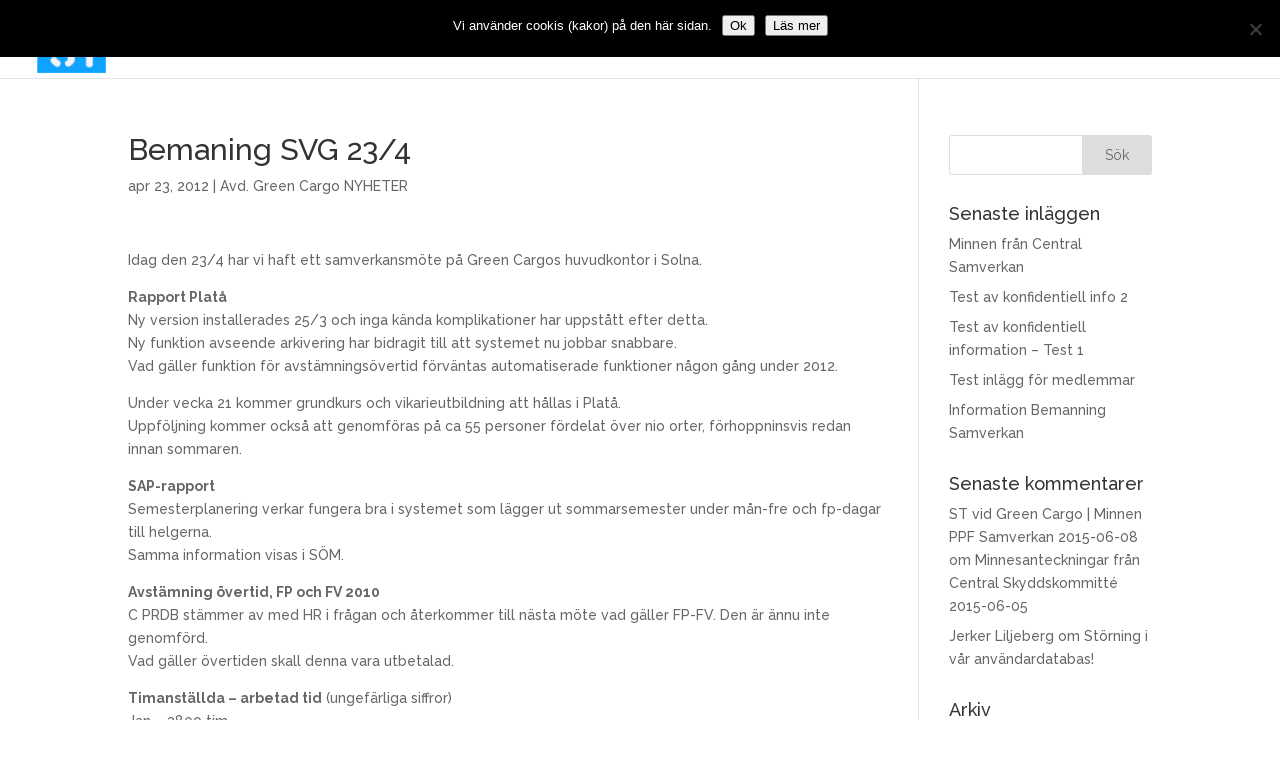

--- FILE ---
content_type: text/html; charset=UTF-8
request_url: https://www.godsfinkan.se/2012/04/bemaning-svg-234/
body_size: 12269
content:
<!DOCTYPE html>
<!--[if IE 6]>
<html id="ie6" dir="ltr" lang="sv-SE" prefix="og: https://ogp.me/ns#">
<![endif]-->
<!--[if IE 7]>
<html id="ie7" dir="ltr" lang="sv-SE" prefix="og: https://ogp.me/ns#">
<![endif]-->
<!--[if IE 8]>
<html id="ie8" dir="ltr" lang="sv-SE" prefix="og: https://ogp.me/ns#">
<![endif]-->
<!--[if !(IE 6) | !(IE 7) | !(IE 8)  ]><!-->
<html dir="ltr" lang="sv-SE" prefix="og: https://ogp.me/ns#">
<!--<![endif]-->
<head>
	<meta charset="UTF-8" />
			
	<meta http-equiv="X-UA-Compatible" content="IE=edge">
	<link rel="pingback" href="https://www.godsfinkan.se/xmlrpc.php" />

		<!--[if lt IE 9]>
	<script src="https://www.godsfinkan.se/wp-content/themes/Divi/js/html5.js" type="text/javascript"></script>
	<![endif]-->

	<script type="text/javascript">
		document.documentElement.className = 'js';
	</script>

	<script>var et_site_url='https://www.godsfinkan.se';var et_post_id='2532';function et_core_page_resource_fallback(a,b){"undefined"===typeof b&&(b=a.sheet.cssRules&&0===a.sheet.cssRules.length);b&&(a.onerror=null,a.onload=null,a.href?a.href=et_site_url+"/?et_core_page_resource="+a.id+et_post_id:a.src&&(a.src=et_site_url+"/?et_core_page_resource="+a.id+et_post_id))}
</script><title>Bemaning SVG 23/4 | ST vid Green Cargo</title>

		<!-- All in One SEO 4.9.0 - aioseo.com -->
	<meta name="robots" content="max-image-preview:large" />
	<meta name="author" content="ST Kansli"/>
	<link rel="canonical" href="https://www.godsfinkan.se/2012/04/bemaning-svg-234/" />
	<meta name="generator" content="All in One SEO (AIOSEO) 4.9.0" />
		<meta property="og:locale" content="sv_SE" />
		<meta property="og:site_name" content="ST vid Green Cargo | ST Spårtrafik - Facket för dig som arbetar på Green" />
		<meta property="og:type" content="article" />
		<meta property="og:title" content="Bemaning SVG 23/4 | ST vid Green Cargo" />
		<meta property="og:url" content="https://www.godsfinkan.se/2012/04/bemaning-svg-234/" />
		<meta property="article:published_time" content="2012-04-23T16:06:52+00:00" />
		<meta property="article:modified_time" content="2012-04-23T16:06:52+00:00" />
		<meta name="twitter:card" content="summary" />
		<meta name="twitter:title" content="Bemaning SVG 23/4 | ST vid Green Cargo" />
		<script type="application/ld+json" class="aioseo-schema">
			{"@context":"https:\/\/schema.org","@graph":[{"@type":"Article","@id":"https:\/\/www.godsfinkan.se\/2012\/04\/bemaning-svg-234\/#article","name":"Bemaning SVG 23\/4 | ST vid Green Cargo","headline":"Bemaning SVG 23\/4","author":{"@id":"https:\/\/www.godsfinkan.se\/author\/admin\/#author"},"publisher":{"@id":"https:\/\/www.godsfinkan.se\/#organization"},"datePublished":"2012-04-23T18:06:52+00:00","dateModified":"2012-04-23T18:06:52+00:00","inLanguage":"sv-SE","mainEntityOfPage":{"@id":"https:\/\/www.godsfinkan.se\/2012\/04\/bemaning-svg-234\/#webpage"},"isPartOf":{"@id":"https:\/\/www.godsfinkan.se\/2012\/04\/bemaning-svg-234\/#webpage"},"articleSection":"Avd. Green Cargo NYHETER, Samverkan Resursplanering"},{"@type":"BreadcrumbList","@id":"https:\/\/www.godsfinkan.se\/2012\/04\/bemaning-svg-234\/#breadcrumblist","itemListElement":[{"@type":"ListItem","@id":"https:\/\/www.godsfinkan.se#listItem","position":1,"name":"Hem","item":"https:\/\/www.godsfinkan.se","nextItem":{"@type":"ListItem","@id":"https:\/\/www.godsfinkan.se\/category\/nyheter\/#listItem","name":"Avd. Green Cargo NYHETER"}},{"@type":"ListItem","@id":"https:\/\/www.godsfinkan.se\/category\/nyheter\/#listItem","position":2,"name":"Avd. Green Cargo NYHETER","item":"https:\/\/www.godsfinkan.se\/category\/nyheter\/","nextItem":{"@type":"ListItem","@id":"https:\/\/www.godsfinkan.se\/2012\/04\/bemaning-svg-234\/#listItem","name":"Bemaning SVG 23\/4"},"previousItem":{"@type":"ListItem","@id":"https:\/\/www.godsfinkan.se#listItem","name":"Hem"}},{"@type":"ListItem","@id":"https:\/\/www.godsfinkan.se\/2012\/04\/bemaning-svg-234\/#listItem","position":3,"name":"Bemaning SVG 23\/4","previousItem":{"@type":"ListItem","@id":"https:\/\/www.godsfinkan.se\/category\/nyheter\/#listItem","name":"Avd. Green Cargo NYHETER"}}]},{"@type":"Organization","@id":"https:\/\/www.godsfinkan.se\/#organization","name":"ST vid Green Cargo","description":"ST Sp\u00e5rtrafik - Facket f\u00f6r dig som arbetar p\u00e5 Green","url":"https:\/\/www.godsfinkan.se\/"},{"@type":"Person","@id":"https:\/\/www.godsfinkan.se\/author\/admin\/#author","url":"https:\/\/www.godsfinkan.se\/author\/admin\/","name":"ST Kansli","image":{"@type":"ImageObject","@id":"https:\/\/www.godsfinkan.se\/2012\/04\/bemaning-svg-234\/#authorImage","url":"https:\/\/secure.gravatar.com\/avatar\/68302e15e2062271760b136e39d7e18e?s=96&d=mm&r=g","width":96,"height":96,"caption":"ST Kansli"}},{"@type":"WebPage","@id":"https:\/\/www.godsfinkan.se\/2012\/04\/bemaning-svg-234\/#webpage","url":"https:\/\/www.godsfinkan.se\/2012\/04\/bemaning-svg-234\/","name":"Bemaning SVG 23\/4 | ST vid Green Cargo","inLanguage":"sv-SE","isPartOf":{"@id":"https:\/\/www.godsfinkan.se\/#website"},"breadcrumb":{"@id":"https:\/\/www.godsfinkan.se\/2012\/04\/bemaning-svg-234\/#breadcrumblist"},"author":{"@id":"https:\/\/www.godsfinkan.se\/author\/admin\/#author"},"creator":{"@id":"https:\/\/www.godsfinkan.se\/author\/admin\/#author"},"datePublished":"2012-04-23T18:06:52+00:00","dateModified":"2012-04-23T18:06:52+00:00"},{"@type":"WebSite","@id":"https:\/\/www.godsfinkan.se\/#website","url":"https:\/\/www.godsfinkan.se\/","name":"ST vid Green Cargo","description":"ST Sp\u00e5rtrafik - Facket f\u00f6r dig som arbetar p\u00e5 Green","inLanguage":"sv-SE","publisher":{"@id":"https:\/\/www.godsfinkan.se\/#organization"}}]}
		</script>
		<!-- All in One SEO -->

<link rel='dns-prefetch' href='//fonts.googleapis.com' />
<link rel="alternate" type="application/rss+xml" title="ST vid Green Cargo &raquo; Webbflöde" href="https://www.godsfinkan.se/feed/" />
<link rel="alternate" type="application/rss+xml" title="ST vid Green Cargo &raquo; kommentarsflöde" href="https://www.godsfinkan.se/comments/feed/" />
<meta content="Divi Child v.3.0.14.1479144135" name="generator"/><style type="text/css" media="all">@font-face{font-family:'Raleway';font-style:italic;font-weight:100;font-display:swap;src:url(https://fonts.gstatic.com/s/raleway/v37/1Ptsg8zYS_SKggPNyCg4QIFqL_KWxWMT.woff2) format('woff2');unicode-range:U+0460-052F,U+1C80-1C8A,U+20B4,U+2DE0-2DFF,U+A640-A69F,U+FE2E-FE2F}@font-face{font-family:'Raleway';font-style:italic;font-weight:100;font-display:swap;src:url(https://fonts.gstatic.com/s/raleway/v37/1Ptsg8zYS_SKggPNyCg4SYFqL_KWxWMT.woff2) format('woff2');unicode-range:U+0301,U+0400-045F,U+0490-0491,U+04B0-04B1,U+2116}@font-face{font-family:'Raleway';font-style:italic;font-weight:100;font-display:swap;src:url(https://fonts.gstatic.com/s/raleway/v37/1Ptsg8zYS_SKggPNyCg4QoFqL_KWxWMT.woff2) format('woff2');unicode-range:U+0102-0103,U+0110-0111,U+0128-0129,U+0168-0169,U+01A0-01A1,U+01AF-01B0,U+0300-0301,U+0303-0304,U+0308-0309,U+0323,U+0329,U+1EA0-1EF9,U+20AB}@font-face{font-family:'Raleway';font-style:italic;font-weight:100;font-display:swap;src:url(https://fonts.gstatic.com/s/raleway/v37/1Ptsg8zYS_SKggPNyCg4Q4FqL_KWxWMT.woff2) format('woff2');unicode-range:U+0100-02BA,U+02BD-02C5,U+02C7-02CC,U+02CE-02D7,U+02DD-02FF,U+0304,U+0308,U+0329,U+1D00-1DBF,U+1E00-1E9F,U+1EF2-1EFF,U+2020,U+20A0-20AB,U+20AD-20C0,U+2113,U+2C60-2C7F,U+A720-A7FF}@font-face{font-family:'Raleway';font-style:italic;font-weight:100;font-display:swap;src:url(https://fonts.gstatic.com/s/raleway/v37/1Ptsg8zYS_SKggPNyCg4TYFqL_KWxQ.woff2) format('woff2');unicode-range:U+0000-00FF,U+0131,U+0152-0153,U+02BB-02BC,U+02C6,U+02DA,U+02DC,U+0304,U+0308,U+0329,U+2000-206F,U+20AC,U+2122,U+2191,U+2193,U+2212,U+2215,U+FEFF,U+FFFD}@font-face{font-family:'Raleway';font-style:italic;font-weight:200;font-display:swap;src:url(https://fonts.gstatic.com/s/raleway/v37/1Ptsg8zYS_SKggPNyCg4QIFqL_KWxWMT.woff2) format('woff2');unicode-range:U+0460-052F,U+1C80-1C8A,U+20B4,U+2DE0-2DFF,U+A640-A69F,U+FE2E-FE2F}@font-face{font-family:'Raleway';font-style:italic;font-weight:200;font-display:swap;src:url(https://fonts.gstatic.com/s/raleway/v37/1Ptsg8zYS_SKggPNyCg4SYFqL_KWxWMT.woff2) format('woff2');unicode-range:U+0301,U+0400-045F,U+0490-0491,U+04B0-04B1,U+2116}@font-face{font-family:'Raleway';font-style:italic;font-weight:200;font-display:swap;src:url(https://fonts.gstatic.com/s/raleway/v37/1Ptsg8zYS_SKggPNyCg4QoFqL_KWxWMT.woff2) format('woff2');unicode-range:U+0102-0103,U+0110-0111,U+0128-0129,U+0168-0169,U+01A0-01A1,U+01AF-01B0,U+0300-0301,U+0303-0304,U+0308-0309,U+0323,U+0329,U+1EA0-1EF9,U+20AB}@font-face{font-family:'Raleway';font-style:italic;font-weight:200;font-display:swap;src:url(https://fonts.gstatic.com/s/raleway/v37/1Ptsg8zYS_SKggPNyCg4Q4FqL_KWxWMT.woff2) format('woff2');unicode-range:U+0100-02BA,U+02BD-02C5,U+02C7-02CC,U+02CE-02D7,U+02DD-02FF,U+0304,U+0308,U+0329,U+1D00-1DBF,U+1E00-1E9F,U+1EF2-1EFF,U+2020,U+20A0-20AB,U+20AD-20C0,U+2113,U+2C60-2C7F,U+A720-A7FF}@font-face{font-family:'Raleway';font-style:italic;font-weight:200;font-display:swap;src:url(https://fonts.gstatic.com/s/raleway/v37/1Ptsg8zYS_SKggPNyCg4TYFqL_KWxQ.woff2) format('woff2');unicode-range:U+0000-00FF,U+0131,U+0152-0153,U+02BB-02BC,U+02C6,U+02DA,U+02DC,U+0304,U+0308,U+0329,U+2000-206F,U+20AC,U+2122,U+2191,U+2193,U+2212,U+2215,U+FEFF,U+FFFD}@font-face{font-family:'Raleway';font-style:italic;font-weight:300;font-display:swap;src:url(https://fonts.gstatic.com/s/raleway/v37/1Ptsg8zYS_SKggPNyCg4QIFqL_KWxWMT.woff2) format('woff2');unicode-range:U+0460-052F,U+1C80-1C8A,U+20B4,U+2DE0-2DFF,U+A640-A69F,U+FE2E-FE2F}@font-face{font-family:'Raleway';font-style:italic;font-weight:300;font-display:swap;src:url(https://fonts.gstatic.com/s/raleway/v37/1Ptsg8zYS_SKggPNyCg4SYFqL_KWxWMT.woff2) format('woff2');unicode-range:U+0301,U+0400-045F,U+0490-0491,U+04B0-04B1,U+2116}@font-face{font-family:'Raleway';font-style:italic;font-weight:300;font-display:swap;src:url(https://fonts.gstatic.com/s/raleway/v37/1Ptsg8zYS_SKggPNyCg4QoFqL_KWxWMT.woff2) format('woff2');unicode-range:U+0102-0103,U+0110-0111,U+0128-0129,U+0168-0169,U+01A0-01A1,U+01AF-01B0,U+0300-0301,U+0303-0304,U+0308-0309,U+0323,U+0329,U+1EA0-1EF9,U+20AB}@font-face{font-family:'Raleway';font-style:italic;font-weight:300;font-display:swap;src:url(https://fonts.gstatic.com/s/raleway/v37/1Ptsg8zYS_SKggPNyCg4Q4FqL_KWxWMT.woff2) format('woff2');unicode-range:U+0100-02BA,U+02BD-02C5,U+02C7-02CC,U+02CE-02D7,U+02DD-02FF,U+0304,U+0308,U+0329,U+1D00-1DBF,U+1E00-1E9F,U+1EF2-1EFF,U+2020,U+20A0-20AB,U+20AD-20C0,U+2113,U+2C60-2C7F,U+A720-A7FF}@font-face{font-family:'Raleway';font-style:italic;font-weight:300;font-display:swap;src:url(https://fonts.gstatic.com/s/raleway/v37/1Ptsg8zYS_SKggPNyCg4TYFqL_KWxQ.woff2) format('woff2');unicode-range:U+0000-00FF,U+0131,U+0152-0153,U+02BB-02BC,U+02C6,U+02DA,U+02DC,U+0304,U+0308,U+0329,U+2000-206F,U+20AC,U+2122,U+2191,U+2193,U+2212,U+2215,U+FEFF,U+FFFD}@font-face{font-family:'Raleway';font-style:italic;font-weight:400;font-display:swap;src:url(https://fonts.gstatic.com/s/raleway/v37/1Ptsg8zYS_SKggPNyCg4QIFqL_KWxWMT.woff2) format('woff2');unicode-range:U+0460-052F,U+1C80-1C8A,U+20B4,U+2DE0-2DFF,U+A640-A69F,U+FE2E-FE2F}@font-face{font-family:'Raleway';font-style:italic;font-weight:400;font-display:swap;src:url(https://fonts.gstatic.com/s/raleway/v37/1Ptsg8zYS_SKggPNyCg4SYFqL_KWxWMT.woff2) format('woff2');unicode-range:U+0301,U+0400-045F,U+0490-0491,U+04B0-04B1,U+2116}@font-face{font-family:'Raleway';font-style:italic;font-weight:400;font-display:swap;src:url(https://fonts.gstatic.com/s/raleway/v37/1Ptsg8zYS_SKggPNyCg4QoFqL_KWxWMT.woff2) format('woff2');unicode-range:U+0102-0103,U+0110-0111,U+0128-0129,U+0168-0169,U+01A0-01A1,U+01AF-01B0,U+0300-0301,U+0303-0304,U+0308-0309,U+0323,U+0329,U+1EA0-1EF9,U+20AB}@font-face{font-family:'Raleway';font-style:italic;font-weight:400;font-display:swap;src:url(https://fonts.gstatic.com/s/raleway/v37/1Ptsg8zYS_SKggPNyCg4Q4FqL_KWxWMT.woff2) format('woff2');unicode-range:U+0100-02BA,U+02BD-02C5,U+02C7-02CC,U+02CE-02D7,U+02DD-02FF,U+0304,U+0308,U+0329,U+1D00-1DBF,U+1E00-1E9F,U+1EF2-1EFF,U+2020,U+20A0-20AB,U+20AD-20C0,U+2113,U+2C60-2C7F,U+A720-A7FF}@font-face{font-family:'Raleway';font-style:italic;font-weight:400;font-display:swap;src:url(https://fonts.gstatic.com/s/raleway/v37/1Ptsg8zYS_SKggPNyCg4TYFqL_KWxQ.woff2) format('woff2');unicode-range:U+0000-00FF,U+0131,U+0152-0153,U+02BB-02BC,U+02C6,U+02DA,U+02DC,U+0304,U+0308,U+0329,U+2000-206F,U+20AC,U+2122,U+2191,U+2193,U+2212,U+2215,U+FEFF,U+FFFD}@font-face{font-family:'Raleway';font-style:italic;font-weight:500;font-display:swap;src:url(https://fonts.gstatic.com/s/raleway/v37/1Ptsg8zYS_SKggPNyCg4QIFqL_KWxWMT.woff2) format('woff2');unicode-range:U+0460-052F,U+1C80-1C8A,U+20B4,U+2DE0-2DFF,U+A640-A69F,U+FE2E-FE2F}@font-face{font-family:'Raleway';font-style:italic;font-weight:500;font-display:swap;src:url(https://fonts.gstatic.com/s/raleway/v37/1Ptsg8zYS_SKggPNyCg4SYFqL_KWxWMT.woff2) format('woff2');unicode-range:U+0301,U+0400-045F,U+0490-0491,U+04B0-04B1,U+2116}@font-face{font-family:'Raleway';font-style:italic;font-weight:500;font-display:swap;src:url(https://fonts.gstatic.com/s/raleway/v37/1Ptsg8zYS_SKggPNyCg4QoFqL_KWxWMT.woff2) format('woff2');unicode-range:U+0102-0103,U+0110-0111,U+0128-0129,U+0168-0169,U+01A0-01A1,U+01AF-01B0,U+0300-0301,U+0303-0304,U+0308-0309,U+0323,U+0329,U+1EA0-1EF9,U+20AB}@font-face{font-family:'Raleway';font-style:italic;font-weight:500;font-display:swap;src:url(https://fonts.gstatic.com/s/raleway/v37/1Ptsg8zYS_SKggPNyCg4Q4FqL_KWxWMT.woff2) format('woff2');unicode-range:U+0100-02BA,U+02BD-02C5,U+02C7-02CC,U+02CE-02D7,U+02DD-02FF,U+0304,U+0308,U+0329,U+1D00-1DBF,U+1E00-1E9F,U+1EF2-1EFF,U+2020,U+20A0-20AB,U+20AD-20C0,U+2113,U+2C60-2C7F,U+A720-A7FF}@font-face{font-family:'Raleway';font-style:italic;font-weight:500;font-display:swap;src:url(https://fonts.gstatic.com/s/raleway/v37/1Ptsg8zYS_SKggPNyCg4TYFqL_KWxQ.woff2) format('woff2');unicode-range:U+0000-00FF,U+0131,U+0152-0153,U+02BB-02BC,U+02C6,U+02DA,U+02DC,U+0304,U+0308,U+0329,U+2000-206F,U+20AC,U+2122,U+2191,U+2193,U+2212,U+2215,U+FEFF,U+FFFD}@font-face{font-family:'Raleway';font-style:italic;font-weight:600;font-display:swap;src:url(https://fonts.gstatic.com/s/raleway/v37/1Ptsg8zYS_SKggPNyCg4QIFqL_KWxWMT.woff2) format('woff2');unicode-range:U+0460-052F,U+1C80-1C8A,U+20B4,U+2DE0-2DFF,U+A640-A69F,U+FE2E-FE2F}@font-face{font-family:'Raleway';font-style:italic;font-weight:600;font-display:swap;src:url(https://fonts.gstatic.com/s/raleway/v37/1Ptsg8zYS_SKggPNyCg4SYFqL_KWxWMT.woff2) format('woff2');unicode-range:U+0301,U+0400-045F,U+0490-0491,U+04B0-04B1,U+2116}@font-face{font-family:'Raleway';font-style:italic;font-weight:600;font-display:swap;src:url(https://fonts.gstatic.com/s/raleway/v37/1Ptsg8zYS_SKggPNyCg4QoFqL_KWxWMT.woff2) format('woff2');unicode-range:U+0102-0103,U+0110-0111,U+0128-0129,U+0168-0169,U+01A0-01A1,U+01AF-01B0,U+0300-0301,U+0303-0304,U+0308-0309,U+0323,U+0329,U+1EA0-1EF9,U+20AB}@font-face{font-family:'Raleway';font-style:italic;font-weight:600;font-display:swap;src:url(https://fonts.gstatic.com/s/raleway/v37/1Ptsg8zYS_SKggPNyCg4Q4FqL_KWxWMT.woff2) format('woff2');unicode-range:U+0100-02BA,U+02BD-02C5,U+02C7-02CC,U+02CE-02D7,U+02DD-02FF,U+0304,U+0308,U+0329,U+1D00-1DBF,U+1E00-1E9F,U+1EF2-1EFF,U+2020,U+20A0-20AB,U+20AD-20C0,U+2113,U+2C60-2C7F,U+A720-A7FF}@font-face{font-family:'Raleway';font-style:italic;font-weight:600;font-display:swap;src:url(https://fonts.gstatic.com/s/raleway/v37/1Ptsg8zYS_SKggPNyCg4TYFqL_KWxQ.woff2) format('woff2');unicode-range:U+0000-00FF,U+0131,U+0152-0153,U+02BB-02BC,U+02C6,U+02DA,U+02DC,U+0304,U+0308,U+0329,U+2000-206F,U+20AC,U+2122,U+2191,U+2193,U+2212,U+2215,U+FEFF,U+FFFD}@font-face{font-family:'Raleway';font-style:italic;font-weight:700;font-display:swap;src:url(https://fonts.gstatic.com/s/raleway/v37/1Ptsg8zYS_SKggPNyCg4QIFqL_KWxWMT.woff2) format('woff2');unicode-range:U+0460-052F,U+1C80-1C8A,U+20B4,U+2DE0-2DFF,U+A640-A69F,U+FE2E-FE2F}@font-face{font-family:'Raleway';font-style:italic;font-weight:700;font-display:swap;src:url(https://fonts.gstatic.com/s/raleway/v37/1Ptsg8zYS_SKggPNyCg4SYFqL_KWxWMT.woff2) format('woff2');unicode-range:U+0301,U+0400-045F,U+0490-0491,U+04B0-04B1,U+2116}@font-face{font-family:'Raleway';font-style:italic;font-weight:700;font-display:swap;src:url(https://fonts.gstatic.com/s/raleway/v37/1Ptsg8zYS_SKggPNyCg4QoFqL_KWxWMT.woff2) format('woff2');unicode-range:U+0102-0103,U+0110-0111,U+0128-0129,U+0168-0169,U+01A0-01A1,U+01AF-01B0,U+0300-0301,U+0303-0304,U+0308-0309,U+0323,U+0329,U+1EA0-1EF9,U+20AB}@font-face{font-family:'Raleway';font-style:italic;font-weight:700;font-display:swap;src:url(https://fonts.gstatic.com/s/raleway/v37/1Ptsg8zYS_SKggPNyCg4Q4FqL_KWxWMT.woff2) format('woff2');unicode-range:U+0100-02BA,U+02BD-02C5,U+02C7-02CC,U+02CE-02D7,U+02DD-02FF,U+0304,U+0308,U+0329,U+1D00-1DBF,U+1E00-1E9F,U+1EF2-1EFF,U+2020,U+20A0-20AB,U+20AD-20C0,U+2113,U+2C60-2C7F,U+A720-A7FF}@font-face{font-family:'Raleway';font-style:italic;font-weight:700;font-display:swap;src:url(https://fonts.gstatic.com/s/raleway/v37/1Ptsg8zYS_SKggPNyCg4TYFqL_KWxQ.woff2) format('woff2');unicode-range:U+0000-00FF,U+0131,U+0152-0153,U+02BB-02BC,U+02C6,U+02DA,U+02DC,U+0304,U+0308,U+0329,U+2000-206F,U+20AC,U+2122,U+2191,U+2193,U+2212,U+2215,U+FEFF,U+FFFD}@font-face{font-family:'Raleway';font-style:italic;font-weight:800;font-display:swap;src:url(https://fonts.gstatic.com/s/raleway/v37/1Ptsg8zYS_SKggPNyCg4QIFqL_KWxWMT.woff2) format('woff2');unicode-range:U+0460-052F,U+1C80-1C8A,U+20B4,U+2DE0-2DFF,U+A640-A69F,U+FE2E-FE2F}@font-face{font-family:'Raleway';font-style:italic;font-weight:800;font-display:swap;src:url(https://fonts.gstatic.com/s/raleway/v37/1Ptsg8zYS_SKggPNyCg4SYFqL_KWxWMT.woff2) format('woff2');unicode-range:U+0301,U+0400-045F,U+0490-0491,U+04B0-04B1,U+2116}@font-face{font-family:'Raleway';font-style:italic;font-weight:800;font-display:swap;src:url(https://fonts.gstatic.com/s/raleway/v37/1Ptsg8zYS_SKggPNyCg4QoFqL_KWxWMT.woff2) format('woff2');unicode-range:U+0102-0103,U+0110-0111,U+0128-0129,U+0168-0169,U+01A0-01A1,U+01AF-01B0,U+0300-0301,U+0303-0304,U+0308-0309,U+0323,U+0329,U+1EA0-1EF9,U+20AB}@font-face{font-family:'Raleway';font-style:italic;font-weight:800;font-display:swap;src:url(https://fonts.gstatic.com/s/raleway/v37/1Ptsg8zYS_SKggPNyCg4Q4FqL_KWxWMT.woff2) format('woff2');unicode-range:U+0100-02BA,U+02BD-02C5,U+02C7-02CC,U+02CE-02D7,U+02DD-02FF,U+0304,U+0308,U+0329,U+1D00-1DBF,U+1E00-1E9F,U+1EF2-1EFF,U+2020,U+20A0-20AB,U+20AD-20C0,U+2113,U+2C60-2C7F,U+A720-A7FF}@font-face{font-family:'Raleway';font-style:italic;font-weight:800;font-display:swap;src:url(https://fonts.gstatic.com/s/raleway/v37/1Ptsg8zYS_SKggPNyCg4TYFqL_KWxQ.woff2) format('woff2');unicode-range:U+0000-00FF,U+0131,U+0152-0153,U+02BB-02BC,U+02C6,U+02DA,U+02DC,U+0304,U+0308,U+0329,U+2000-206F,U+20AC,U+2122,U+2191,U+2193,U+2212,U+2215,U+FEFF,U+FFFD}@font-face{font-family:'Raleway';font-style:italic;font-weight:900;font-display:swap;src:url(https://fonts.gstatic.com/s/raleway/v37/1Ptsg8zYS_SKggPNyCg4QIFqL_KWxWMT.woff2) format('woff2');unicode-range:U+0460-052F,U+1C80-1C8A,U+20B4,U+2DE0-2DFF,U+A640-A69F,U+FE2E-FE2F}@font-face{font-family:'Raleway';font-style:italic;font-weight:900;font-display:swap;src:url(https://fonts.gstatic.com/s/raleway/v37/1Ptsg8zYS_SKggPNyCg4SYFqL_KWxWMT.woff2) format('woff2');unicode-range:U+0301,U+0400-045F,U+0490-0491,U+04B0-04B1,U+2116}@font-face{font-family:'Raleway';font-style:italic;font-weight:900;font-display:swap;src:url(https://fonts.gstatic.com/s/raleway/v37/1Ptsg8zYS_SKggPNyCg4QoFqL_KWxWMT.woff2) format('woff2');unicode-range:U+0102-0103,U+0110-0111,U+0128-0129,U+0168-0169,U+01A0-01A1,U+01AF-01B0,U+0300-0301,U+0303-0304,U+0308-0309,U+0323,U+0329,U+1EA0-1EF9,U+20AB}@font-face{font-family:'Raleway';font-style:italic;font-weight:900;font-display:swap;src:url(https://fonts.gstatic.com/s/raleway/v37/1Ptsg8zYS_SKggPNyCg4Q4FqL_KWxWMT.woff2) format('woff2');unicode-range:U+0100-02BA,U+02BD-02C5,U+02C7-02CC,U+02CE-02D7,U+02DD-02FF,U+0304,U+0308,U+0329,U+1D00-1DBF,U+1E00-1E9F,U+1EF2-1EFF,U+2020,U+20A0-20AB,U+20AD-20C0,U+2113,U+2C60-2C7F,U+A720-A7FF}@font-face{font-family:'Raleway';font-style:italic;font-weight:900;font-display:swap;src:url(https://fonts.gstatic.com/s/raleway/v37/1Ptsg8zYS_SKggPNyCg4TYFqL_KWxQ.woff2) format('woff2');unicode-range:U+0000-00FF,U+0131,U+0152-0153,U+02BB-02BC,U+02C6,U+02DA,U+02DC,U+0304,U+0308,U+0329,U+2000-206F,U+20AC,U+2122,U+2191,U+2193,U+2212,U+2215,U+FEFF,U+FFFD}@font-face{font-family:'Raleway';font-display:block;font-style:normal;font-weight:100;font-display:swap;src:url(https://fonts.gstatic.com/s/raleway/v37/1Ptug8zYS_SKggPNyCAIT4ttDfCmxA.woff2) format('woff2');unicode-range:U+0460-052F,U+1C80-1C8A,U+20B4,U+2DE0-2DFF,U+A640-A69F,U+FE2E-FE2F}@font-face{font-family:'Raleway';font-display:block;font-style:normal;font-weight:100;font-display:swap;src:url(https://fonts.gstatic.com/s/raleway/v37/1Ptug8zYS_SKggPNyCkIT4ttDfCmxA.woff2) format('woff2');unicode-range:U+0301,U+0400-045F,U+0490-0491,U+04B0-04B1,U+2116}@font-face{font-family:'Raleway';font-display:block;font-style:normal;font-weight:100;font-display:swap;src:url(https://fonts.gstatic.com/s/raleway/v37/1Ptug8zYS_SKggPNyCIIT4ttDfCmxA.woff2) format('woff2');unicode-range:U+0102-0103,U+0110-0111,U+0128-0129,U+0168-0169,U+01A0-01A1,U+01AF-01B0,U+0300-0301,U+0303-0304,U+0308-0309,U+0323,U+0329,U+1EA0-1EF9,U+20AB}@font-face{font-family:'Raleway';font-display:block;font-style:normal;font-weight:100;font-display:swap;src:url(https://fonts.gstatic.com/s/raleway/v37/1Ptug8zYS_SKggPNyCMIT4ttDfCmxA.woff2) format('woff2');unicode-range:U+0100-02BA,U+02BD-02C5,U+02C7-02CC,U+02CE-02D7,U+02DD-02FF,U+0304,U+0308,U+0329,U+1D00-1DBF,U+1E00-1E9F,U+1EF2-1EFF,U+2020,U+20A0-20AB,U+20AD-20C0,U+2113,U+2C60-2C7F,U+A720-A7FF}@font-face{font-family:'Raleway';font-display:block;font-style:normal;font-weight:100;font-display:swap;src:url(https://fonts.gstatic.com/s/raleway/v37/1Ptug8zYS_SKggPNyC0IT4ttDfA.woff2) format('woff2');unicode-range:U+0000-00FF,U+0131,U+0152-0153,U+02BB-02BC,U+02C6,U+02DA,U+02DC,U+0304,U+0308,U+0329,U+2000-206F,U+20AC,U+2122,U+2191,U+2193,U+2212,U+2215,U+FEFF,U+FFFD}@font-face{font-family:'Raleway';font-display:block;font-style:normal;font-weight:200;font-display:swap;src:url(https://fonts.gstatic.com/s/raleway/v37/1Ptug8zYS_SKggPNyCAIT4ttDfCmxA.woff2) format('woff2');unicode-range:U+0460-052F,U+1C80-1C8A,U+20B4,U+2DE0-2DFF,U+A640-A69F,U+FE2E-FE2F}@font-face{font-family:'Raleway';font-display:block;font-style:normal;font-weight:200;font-display:swap;src:url(https://fonts.gstatic.com/s/raleway/v37/1Ptug8zYS_SKggPNyCkIT4ttDfCmxA.woff2) format('woff2');unicode-range:U+0301,U+0400-045F,U+0490-0491,U+04B0-04B1,U+2116}@font-face{font-family:'Raleway';font-display:block;font-style:normal;font-weight:200;font-display:swap;src:url(https://fonts.gstatic.com/s/raleway/v37/1Ptug8zYS_SKggPNyCIIT4ttDfCmxA.woff2) format('woff2');unicode-range:U+0102-0103,U+0110-0111,U+0128-0129,U+0168-0169,U+01A0-01A1,U+01AF-01B0,U+0300-0301,U+0303-0304,U+0308-0309,U+0323,U+0329,U+1EA0-1EF9,U+20AB}@font-face{font-family:'Raleway';font-display:block;font-style:normal;font-weight:200;font-display:swap;src:url(https://fonts.gstatic.com/s/raleway/v37/1Ptug8zYS_SKggPNyCMIT4ttDfCmxA.woff2) format('woff2');unicode-range:U+0100-02BA,U+02BD-02C5,U+02C7-02CC,U+02CE-02D7,U+02DD-02FF,U+0304,U+0308,U+0329,U+1D00-1DBF,U+1E00-1E9F,U+1EF2-1EFF,U+2020,U+20A0-20AB,U+20AD-20C0,U+2113,U+2C60-2C7F,U+A720-A7FF}@font-face{font-family:'Raleway';font-display:block;font-style:normal;font-weight:200;font-display:swap;src:url(https://fonts.gstatic.com/s/raleway/v37/1Ptug8zYS_SKggPNyC0IT4ttDfA.woff2) format('woff2');unicode-range:U+0000-00FF,U+0131,U+0152-0153,U+02BB-02BC,U+02C6,U+02DA,U+02DC,U+0304,U+0308,U+0329,U+2000-206F,U+20AC,U+2122,U+2191,U+2193,U+2212,U+2215,U+FEFF,U+FFFD}@font-face{font-family:'Raleway';font-display:block;font-style:normal;font-weight:300;font-display:swap;src:url(https://fonts.gstatic.com/s/raleway/v37/1Ptug8zYS_SKggPNyCAIT4ttDfCmxA.woff2) format('woff2');unicode-range:U+0460-052F,U+1C80-1C8A,U+20B4,U+2DE0-2DFF,U+A640-A69F,U+FE2E-FE2F}@font-face{font-family:'Raleway';font-display:block;font-style:normal;font-weight:300;font-display:swap;src:url(https://fonts.gstatic.com/s/raleway/v37/1Ptug8zYS_SKggPNyCkIT4ttDfCmxA.woff2) format('woff2');unicode-range:U+0301,U+0400-045F,U+0490-0491,U+04B0-04B1,U+2116}@font-face{font-family:'Raleway';font-display:block;font-style:normal;font-weight:300;font-display:swap;src:url(https://fonts.gstatic.com/s/raleway/v37/1Ptug8zYS_SKggPNyCIIT4ttDfCmxA.woff2) format('woff2');unicode-range:U+0102-0103,U+0110-0111,U+0128-0129,U+0168-0169,U+01A0-01A1,U+01AF-01B0,U+0300-0301,U+0303-0304,U+0308-0309,U+0323,U+0329,U+1EA0-1EF9,U+20AB}@font-face{font-family:'Raleway';font-display:block;font-style:normal;font-weight:300;font-display:swap;src:url(https://fonts.gstatic.com/s/raleway/v37/1Ptug8zYS_SKggPNyCMIT4ttDfCmxA.woff2) format('woff2');unicode-range:U+0100-02BA,U+02BD-02C5,U+02C7-02CC,U+02CE-02D7,U+02DD-02FF,U+0304,U+0308,U+0329,U+1D00-1DBF,U+1E00-1E9F,U+1EF2-1EFF,U+2020,U+20A0-20AB,U+20AD-20C0,U+2113,U+2C60-2C7F,U+A720-A7FF}@font-face{font-family:'Raleway';font-display:block;font-style:normal;font-weight:300;font-display:swap;src:url(https://fonts.gstatic.com/s/raleway/v37/1Ptug8zYS_SKggPNyC0IT4ttDfA.woff2) format('woff2');unicode-range:U+0000-00FF,U+0131,U+0152-0153,U+02BB-02BC,U+02C6,U+02DA,U+02DC,U+0304,U+0308,U+0329,U+2000-206F,U+20AC,U+2122,U+2191,U+2193,U+2212,U+2215,U+FEFF,U+FFFD}@font-face{font-family:'Raleway';font-display:block;font-style:normal;font-weight:400;font-display:swap;src:url(https://fonts.gstatic.com/s/raleway/v37/1Ptug8zYS_SKggPNyCAIT4ttDfCmxA.woff2) format('woff2');unicode-range:U+0460-052F,U+1C80-1C8A,U+20B4,U+2DE0-2DFF,U+A640-A69F,U+FE2E-FE2F}@font-face{font-family:'Raleway';font-display:block;font-style:normal;font-weight:400;font-display:swap;src:url(https://fonts.gstatic.com/s/raleway/v37/1Ptug8zYS_SKggPNyCkIT4ttDfCmxA.woff2) format('woff2');unicode-range:U+0301,U+0400-045F,U+0490-0491,U+04B0-04B1,U+2116}@font-face{font-family:'Raleway';font-display:block;font-style:normal;font-weight:400;font-display:swap;src:url(https://fonts.gstatic.com/s/raleway/v37/1Ptug8zYS_SKggPNyCIIT4ttDfCmxA.woff2) format('woff2');unicode-range:U+0102-0103,U+0110-0111,U+0128-0129,U+0168-0169,U+01A0-01A1,U+01AF-01B0,U+0300-0301,U+0303-0304,U+0308-0309,U+0323,U+0329,U+1EA0-1EF9,U+20AB}@font-face{font-family:'Raleway';font-display:block;font-style:normal;font-weight:400;font-display:swap;src:url(https://fonts.gstatic.com/s/raleway/v37/1Ptug8zYS_SKggPNyCMIT4ttDfCmxA.woff2) format('woff2');unicode-range:U+0100-02BA,U+02BD-02C5,U+02C7-02CC,U+02CE-02D7,U+02DD-02FF,U+0304,U+0308,U+0329,U+1D00-1DBF,U+1E00-1E9F,U+1EF2-1EFF,U+2020,U+20A0-20AB,U+20AD-20C0,U+2113,U+2C60-2C7F,U+A720-A7FF}@font-face{font-family:'Raleway';font-display:block;font-style:normal;font-weight:400;font-display:swap;src:url(https://fonts.gstatic.com/s/raleway/v37/1Ptug8zYS_SKggPNyC0IT4ttDfA.woff2) format('woff2');unicode-range:U+0000-00FF,U+0131,U+0152-0153,U+02BB-02BC,U+02C6,U+02DA,U+02DC,U+0304,U+0308,U+0329,U+2000-206F,U+20AC,U+2122,U+2191,U+2193,U+2212,U+2215,U+FEFF,U+FFFD}@font-face{font-family:'Raleway';font-display:block;font-style:normal;font-weight:500;font-display:swap;src:url(https://fonts.gstatic.com/s/raleway/v37/1Ptug8zYS_SKggPNyCAIT4ttDfCmxA.woff2) format('woff2');unicode-range:U+0460-052F,U+1C80-1C8A,U+20B4,U+2DE0-2DFF,U+A640-A69F,U+FE2E-FE2F}@font-face{font-family:'Raleway';font-display:block;font-style:normal;font-weight:500;font-display:swap;src:url(https://fonts.gstatic.com/s/raleway/v37/1Ptug8zYS_SKggPNyCkIT4ttDfCmxA.woff2) format('woff2');unicode-range:U+0301,U+0400-045F,U+0490-0491,U+04B0-04B1,U+2116}@font-face{font-family:'Raleway';font-display:block;font-style:normal;font-weight:500;font-display:swap;src:url(https://fonts.gstatic.com/s/raleway/v37/1Ptug8zYS_SKggPNyCIIT4ttDfCmxA.woff2) format('woff2');unicode-range:U+0102-0103,U+0110-0111,U+0128-0129,U+0168-0169,U+01A0-01A1,U+01AF-01B0,U+0300-0301,U+0303-0304,U+0308-0309,U+0323,U+0329,U+1EA0-1EF9,U+20AB}@font-face{font-family:'Raleway';font-display:block;font-style:normal;font-weight:500;font-display:swap;src:url(https://fonts.gstatic.com/s/raleway/v37/1Ptug8zYS_SKggPNyCMIT4ttDfCmxA.woff2) format('woff2');unicode-range:U+0100-02BA,U+02BD-02C5,U+02C7-02CC,U+02CE-02D7,U+02DD-02FF,U+0304,U+0308,U+0329,U+1D00-1DBF,U+1E00-1E9F,U+1EF2-1EFF,U+2020,U+20A0-20AB,U+20AD-20C0,U+2113,U+2C60-2C7F,U+A720-A7FF}@font-face{font-family:'Raleway';font-display:block;font-style:normal;font-weight:500;font-display:swap;src:url(https://fonts.gstatic.com/s/raleway/v37/1Ptug8zYS_SKggPNyC0IT4ttDfA.woff2) format('woff2');unicode-range:U+0000-00FF,U+0131,U+0152-0153,U+02BB-02BC,U+02C6,U+02DA,U+02DC,U+0304,U+0308,U+0329,U+2000-206F,U+20AC,U+2122,U+2191,U+2193,U+2212,U+2215,U+FEFF,U+FFFD}@font-face{font-family:'Raleway';font-display:block;font-style:normal;font-weight:600;font-display:swap;src:url(https://fonts.gstatic.com/s/raleway/v37/1Ptug8zYS_SKggPNyCAIT4ttDfCmxA.woff2) format('woff2');unicode-range:U+0460-052F,U+1C80-1C8A,U+20B4,U+2DE0-2DFF,U+A640-A69F,U+FE2E-FE2F}@font-face{font-family:'Raleway';font-display:block;font-style:normal;font-weight:600;font-display:swap;src:url(https://fonts.gstatic.com/s/raleway/v37/1Ptug8zYS_SKggPNyCkIT4ttDfCmxA.woff2) format('woff2');unicode-range:U+0301,U+0400-045F,U+0490-0491,U+04B0-04B1,U+2116}@font-face{font-family:'Raleway';font-display:block;font-style:normal;font-weight:600;font-display:swap;src:url(https://fonts.gstatic.com/s/raleway/v37/1Ptug8zYS_SKggPNyCIIT4ttDfCmxA.woff2) format('woff2');unicode-range:U+0102-0103,U+0110-0111,U+0128-0129,U+0168-0169,U+01A0-01A1,U+01AF-01B0,U+0300-0301,U+0303-0304,U+0308-0309,U+0323,U+0329,U+1EA0-1EF9,U+20AB}@font-face{font-family:'Raleway';font-display:block;font-style:normal;font-weight:600;font-display:swap;src:url(https://fonts.gstatic.com/s/raleway/v37/1Ptug8zYS_SKggPNyCMIT4ttDfCmxA.woff2) format('woff2');unicode-range:U+0100-02BA,U+02BD-02C5,U+02C7-02CC,U+02CE-02D7,U+02DD-02FF,U+0304,U+0308,U+0329,U+1D00-1DBF,U+1E00-1E9F,U+1EF2-1EFF,U+2020,U+20A0-20AB,U+20AD-20C0,U+2113,U+2C60-2C7F,U+A720-A7FF}@font-face{font-family:'Raleway';font-display:block;font-style:normal;font-weight:600;font-display:swap;src:url(https://fonts.gstatic.com/s/raleway/v37/1Ptug8zYS_SKggPNyC0IT4ttDfA.woff2) format('woff2');unicode-range:U+0000-00FF,U+0131,U+0152-0153,U+02BB-02BC,U+02C6,U+02DA,U+02DC,U+0304,U+0308,U+0329,U+2000-206F,U+20AC,U+2122,U+2191,U+2193,U+2212,U+2215,U+FEFF,U+FFFD}@font-face{font-family:'Raleway';font-display:block;font-style:normal;font-weight:700;font-display:swap;src:url(https://fonts.gstatic.com/s/raleway/v37/1Ptug8zYS_SKggPNyCAIT4ttDfCmxA.woff2) format('woff2');unicode-range:U+0460-052F,U+1C80-1C8A,U+20B4,U+2DE0-2DFF,U+A640-A69F,U+FE2E-FE2F}@font-face{font-family:'Raleway';font-display:block;font-style:normal;font-weight:700;font-display:swap;src:url(https://fonts.gstatic.com/s/raleway/v37/1Ptug8zYS_SKggPNyCkIT4ttDfCmxA.woff2) format('woff2');unicode-range:U+0301,U+0400-045F,U+0490-0491,U+04B0-04B1,U+2116}@font-face{font-family:'Raleway';font-display:block;font-style:normal;font-weight:700;font-display:swap;src:url(https://fonts.gstatic.com/s/raleway/v37/1Ptug8zYS_SKggPNyCIIT4ttDfCmxA.woff2) format('woff2');unicode-range:U+0102-0103,U+0110-0111,U+0128-0129,U+0168-0169,U+01A0-01A1,U+01AF-01B0,U+0300-0301,U+0303-0304,U+0308-0309,U+0323,U+0329,U+1EA0-1EF9,U+20AB}@font-face{font-family:'Raleway';font-display:block;font-style:normal;font-weight:700;font-display:swap;src:url(https://fonts.gstatic.com/s/raleway/v37/1Ptug8zYS_SKggPNyCMIT4ttDfCmxA.woff2) format('woff2');unicode-range:U+0100-02BA,U+02BD-02C5,U+02C7-02CC,U+02CE-02D7,U+02DD-02FF,U+0304,U+0308,U+0329,U+1D00-1DBF,U+1E00-1E9F,U+1EF2-1EFF,U+2020,U+20A0-20AB,U+20AD-20C0,U+2113,U+2C60-2C7F,U+A720-A7FF}@font-face{font-family:'Raleway';font-display:block;font-style:normal;font-weight:700;font-display:swap;src:url(https://fonts.gstatic.com/s/raleway/v37/1Ptug8zYS_SKggPNyC0IT4ttDfA.woff2) format('woff2');unicode-range:U+0000-00FF,U+0131,U+0152-0153,U+02BB-02BC,U+02C6,U+02DA,U+02DC,U+0304,U+0308,U+0329,U+2000-206F,U+20AC,U+2122,U+2191,U+2193,U+2212,U+2215,U+FEFF,U+FFFD}@font-face{font-family:'Raleway';font-display:block;font-style:normal;font-weight:800;font-display:swap;src:url(https://fonts.gstatic.com/s/raleway/v37/1Ptug8zYS_SKggPNyCAIT4ttDfCmxA.woff2) format('woff2');unicode-range:U+0460-052F,U+1C80-1C8A,U+20B4,U+2DE0-2DFF,U+A640-A69F,U+FE2E-FE2F}@font-face{font-family:'Raleway';font-display:block;font-style:normal;font-weight:800;font-display:swap;src:url(https://fonts.gstatic.com/s/raleway/v37/1Ptug8zYS_SKggPNyCkIT4ttDfCmxA.woff2) format('woff2');unicode-range:U+0301,U+0400-045F,U+0490-0491,U+04B0-04B1,U+2116}@font-face{font-family:'Raleway';font-display:block;font-style:normal;font-weight:800;font-display:swap;src:url(https://fonts.gstatic.com/s/raleway/v37/1Ptug8zYS_SKggPNyCIIT4ttDfCmxA.woff2) format('woff2');unicode-range:U+0102-0103,U+0110-0111,U+0128-0129,U+0168-0169,U+01A0-01A1,U+01AF-01B0,U+0300-0301,U+0303-0304,U+0308-0309,U+0323,U+0329,U+1EA0-1EF9,U+20AB}@font-face{font-family:'Raleway';font-display:block;font-style:normal;font-weight:800;font-display:swap;src:url(https://fonts.gstatic.com/s/raleway/v37/1Ptug8zYS_SKggPNyCMIT4ttDfCmxA.woff2) format('woff2');unicode-range:U+0100-02BA,U+02BD-02C5,U+02C7-02CC,U+02CE-02D7,U+02DD-02FF,U+0304,U+0308,U+0329,U+1D00-1DBF,U+1E00-1E9F,U+1EF2-1EFF,U+2020,U+20A0-20AB,U+20AD-20C0,U+2113,U+2C60-2C7F,U+A720-A7FF}@font-face{font-family:'Raleway';font-display:block;font-style:normal;font-weight:800;font-display:swap;src:url(https://fonts.gstatic.com/s/raleway/v37/1Ptug8zYS_SKggPNyC0IT4ttDfA.woff2) format('woff2');unicode-range:U+0000-00FF,U+0131,U+0152-0153,U+02BB-02BC,U+02C6,U+02DA,U+02DC,U+0304,U+0308,U+0329,U+2000-206F,U+20AC,U+2122,U+2191,U+2193,U+2212,U+2215,U+FEFF,U+FFFD}@font-face{font-family:'Raleway';font-display:block;font-style:normal;font-weight:900;font-display:swap;src:url(https://fonts.gstatic.com/s/raleway/v37/1Ptug8zYS_SKggPNyCAIT4ttDfCmxA.woff2) format('woff2');unicode-range:U+0460-052F,U+1C80-1C8A,U+20B4,U+2DE0-2DFF,U+A640-A69F,U+FE2E-FE2F}@font-face{font-family:'Raleway';font-display:block;font-style:normal;font-weight:900;font-display:swap;src:url(https://fonts.gstatic.com/s/raleway/v37/1Ptug8zYS_SKggPNyCkIT4ttDfCmxA.woff2) format('woff2');unicode-range:U+0301,U+0400-045F,U+0490-0491,U+04B0-04B1,U+2116}@font-face{font-family:'Raleway';font-display:block;font-style:normal;font-weight:900;font-display:swap;src:url(https://fonts.gstatic.com/s/raleway/v37/1Ptug8zYS_SKggPNyCIIT4ttDfCmxA.woff2) format('woff2');unicode-range:U+0102-0103,U+0110-0111,U+0128-0129,U+0168-0169,U+01A0-01A1,U+01AF-01B0,U+0300-0301,U+0303-0304,U+0308-0309,U+0323,U+0329,U+1EA0-1EF9,U+20AB}@font-face{font-family:'Raleway';font-display:block;font-style:normal;font-weight:900;font-display:swap;src:url(https://fonts.gstatic.com/s/raleway/v37/1Ptug8zYS_SKggPNyCMIT4ttDfCmxA.woff2) format('woff2');unicode-range:U+0100-02BA,U+02BD-02C5,U+02C7-02CC,U+02CE-02D7,U+02DD-02FF,U+0304,U+0308,U+0329,U+1D00-1DBF,U+1E00-1E9F,U+1EF2-1EFF,U+2020,U+20A0-20AB,U+20AD-20C0,U+2113,U+2C60-2C7F,U+A720-A7FF}@font-face{font-family:'Raleway';font-display:block;font-style:normal;font-weight:900;font-display:swap;src:url(https://fonts.gstatic.com/s/raleway/v37/1Ptug8zYS_SKggPNyC0IT4ttDfA.woff2) format('woff2');unicode-range:U+0000-00FF,U+0131,U+0152-0153,U+02BB-02BC,U+02C6,U+02DA,U+02DC,U+0304,U+0308,U+0329,U+2000-206F,U+20AC,U+2122,U+2191,U+2193,U+2212,U+2215,U+FEFF,U+FFFD}</style>
<style id='global-styles-inline-css' type='text/css'>
body{--wp--preset--color--black: #000000;--wp--preset--color--cyan-bluish-gray: #abb8c3;--wp--preset--color--white: #ffffff;--wp--preset--color--pale-pink: #f78da7;--wp--preset--color--vivid-red: #cf2e2e;--wp--preset--color--luminous-vivid-orange: #ff6900;--wp--preset--color--luminous-vivid-amber: #fcb900;--wp--preset--color--light-green-cyan: #7bdcb5;--wp--preset--color--vivid-green-cyan: #00d084;--wp--preset--color--pale-cyan-blue: #8ed1fc;--wp--preset--color--vivid-cyan-blue: #0693e3;--wp--preset--color--vivid-purple: #9b51e0;--wp--preset--gradient--vivid-cyan-blue-to-vivid-purple: linear-gradient(135deg,rgba(6,147,227,1) 0%,rgb(155,81,224) 100%);--wp--preset--gradient--light-green-cyan-to-vivid-green-cyan: linear-gradient(135deg,rgb(122,220,180) 0%,rgb(0,208,130) 100%);--wp--preset--gradient--luminous-vivid-amber-to-luminous-vivid-orange: linear-gradient(135deg,rgba(252,185,0,1) 0%,rgba(255,105,0,1) 100%);--wp--preset--gradient--luminous-vivid-orange-to-vivid-red: linear-gradient(135deg,rgba(255,105,0,1) 0%,rgb(207,46,46) 100%);--wp--preset--gradient--very-light-gray-to-cyan-bluish-gray: linear-gradient(135deg,rgb(238,238,238) 0%,rgb(169,184,195) 100%);--wp--preset--gradient--cool-to-warm-spectrum: linear-gradient(135deg,rgb(74,234,220) 0%,rgb(151,120,209) 20%,rgb(207,42,186) 40%,rgb(238,44,130) 60%,rgb(251,105,98) 80%,rgb(254,248,76) 100%);--wp--preset--gradient--blush-light-purple: linear-gradient(135deg,rgb(255,206,236) 0%,rgb(152,150,240) 100%);--wp--preset--gradient--blush-bordeaux: linear-gradient(135deg,rgb(254,205,165) 0%,rgb(254,45,45) 50%,rgb(107,0,62) 100%);--wp--preset--gradient--luminous-dusk: linear-gradient(135deg,rgb(255,203,112) 0%,rgb(199,81,192) 50%,rgb(65,88,208) 100%);--wp--preset--gradient--pale-ocean: linear-gradient(135deg,rgb(255,245,203) 0%,rgb(182,227,212) 50%,rgb(51,167,181) 100%);--wp--preset--gradient--electric-grass: linear-gradient(135deg,rgb(202,248,128) 0%,rgb(113,206,126) 100%);--wp--preset--gradient--midnight: linear-gradient(135deg,rgb(2,3,129) 0%,rgb(40,116,252) 100%);--wp--preset--duotone--dark-grayscale: url('#wp-duotone-dark-grayscale');--wp--preset--duotone--grayscale: url('#wp-duotone-grayscale');--wp--preset--duotone--purple-yellow: url('#wp-duotone-purple-yellow');--wp--preset--duotone--blue-red: url('#wp-duotone-blue-red');--wp--preset--duotone--midnight: url('#wp-duotone-midnight');--wp--preset--duotone--magenta-yellow: url('#wp-duotone-magenta-yellow');--wp--preset--duotone--purple-green: url('#wp-duotone-purple-green');--wp--preset--duotone--blue-orange: url('#wp-duotone-blue-orange');--wp--preset--font-size--small: 13px;--wp--preset--font-size--medium: 20px;--wp--preset--font-size--large: 36px;--wp--preset--font-size--x-large: 42px;--wp--preset--spacing--20: 0.44rem;--wp--preset--spacing--30: 0.67rem;--wp--preset--spacing--40: 1rem;--wp--preset--spacing--50: 1.5rem;--wp--preset--spacing--60: 2.25rem;--wp--preset--spacing--70: 3.38rem;--wp--preset--spacing--80: 5.06rem;}:where(.is-layout-flex){gap: 0.5em;}body .is-layout-flow > .alignleft{float: left;margin-inline-start: 0;margin-inline-end: 2em;}body .is-layout-flow > .alignright{float: right;margin-inline-start: 2em;margin-inline-end: 0;}body .is-layout-flow > .aligncenter{margin-left: auto !important;margin-right: auto !important;}body .is-layout-constrained > .alignleft{float: left;margin-inline-start: 0;margin-inline-end: 2em;}body .is-layout-constrained > .alignright{float: right;margin-inline-start: 2em;margin-inline-end: 0;}body .is-layout-constrained > .aligncenter{margin-left: auto !important;margin-right: auto !important;}body .is-layout-constrained > :where(:not(.alignleft):not(.alignright):not(.alignfull)){max-width: var(--wp--style--global--content-size);margin-left: auto !important;margin-right: auto !important;}body .is-layout-constrained > .alignwide{max-width: var(--wp--style--global--wide-size);}body .is-layout-flex{display: flex;}body .is-layout-flex{flex-wrap: wrap;align-items: center;}body .is-layout-flex > *{margin: 0;}:where(.wp-block-columns.is-layout-flex){gap: 2em;}.has-black-color{color: var(--wp--preset--color--black) !important;}.has-cyan-bluish-gray-color{color: var(--wp--preset--color--cyan-bluish-gray) !important;}.has-white-color{color: var(--wp--preset--color--white) !important;}.has-pale-pink-color{color: var(--wp--preset--color--pale-pink) !important;}.has-vivid-red-color{color: var(--wp--preset--color--vivid-red) !important;}.has-luminous-vivid-orange-color{color: var(--wp--preset--color--luminous-vivid-orange) !important;}.has-luminous-vivid-amber-color{color: var(--wp--preset--color--luminous-vivid-amber) !important;}.has-light-green-cyan-color{color: var(--wp--preset--color--light-green-cyan) !important;}.has-vivid-green-cyan-color{color: var(--wp--preset--color--vivid-green-cyan) !important;}.has-pale-cyan-blue-color{color: var(--wp--preset--color--pale-cyan-blue) !important;}.has-vivid-cyan-blue-color{color: var(--wp--preset--color--vivid-cyan-blue) !important;}.has-vivid-purple-color{color: var(--wp--preset--color--vivid-purple) !important;}.has-black-background-color{background-color: var(--wp--preset--color--black) !important;}.has-cyan-bluish-gray-background-color{background-color: var(--wp--preset--color--cyan-bluish-gray) !important;}.has-white-background-color{background-color: var(--wp--preset--color--white) !important;}.has-pale-pink-background-color{background-color: var(--wp--preset--color--pale-pink) !important;}.has-vivid-red-background-color{background-color: var(--wp--preset--color--vivid-red) !important;}.has-luminous-vivid-orange-background-color{background-color: var(--wp--preset--color--luminous-vivid-orange) !important;}.has-luminous-vivid-amber-background-color{background-color: var(--wp--preset--color--luminous-vivid-amber) !important;}.has-light-green-cyan-background-color{background-color: var(--wp--preset--color--light-green-cyan) !important;}.has-vivid-green-cyan-background-color{background-color: var(--wp--preset--color--vivid-green-cyan) !important;}.has-pale-cyan-blue-background-color{background-color: var(--wp--preset--color--pale-cyan-blue) !important;}.has-vivid-cyan-blue-background-color{background-color: var(--wp--preset--color--vivid-cyan-blue) !important;}.has-vivid-purple-background-color{background-color: var(--wp--preset--color--vivid-purple) !important;}.has-black-border-color{border-color: var(--wp--preset--color--black) !important;}.has-cyan-bluish-gray-border-color{border-color: var(--wp--preset--color--cyan-bluish-gray) !important;}.has-white-border-color{border-color: var(--wp--preset--color--white) !important;}.has-pale-pink-border-color{border-color: var(--wp--preset--color--pale-pink) !important;}.has-vivid-red-border-color{border-color: var(--wp--preset--color--vivid-red) !important;}.has-luminous-vivid-orange-border-color{border-color: var(--wp--preset--color--luminous-vivid-orange) !important;}.has-luminous-vivid-amber-border-color{border-color: var(--wp--preset--color--luminous-vivid-amber) !important;}.has-light-green-cyan-border-color{border-color: var(--wp--preset--color--light-green-cyan) !important;}.has-vivid-green-cyan-border-color{border-color: var(--wp--preset--color--vivid-green-cyan) !important;}.has-pale-cyan-blue-border-color{border-color: var(--wp--preset--color--pale-cyan-blue) !important;}.has-vivid-cyan-blue-border-color{border-color: var(--wp--preset--color--vivid-cyan-blue) !important;}.has-vivid-purple-border-color{border-color: var(--wp--preset--color--vivid-purple) !important;}.has-vivid-cyan-blue-to-vivid-purple-gradient-background{background: var(--wp--preset--gradient--vivid-cyan-blue-to-vivid-purple) !important;}.has-light-green-cyan-to-vivid-green-cyan-gradient-background{background: var(--wp--preset--gradient--light-green-cyan-to-vivid-green-cyan) !important;}.has-luminous-vivid-amber-to-luminous-vivid-orange-gradient-background{background: var(--wp--preset--gradient--luminous-vivid-amber-to-luminous-vivid-orange) !important;}.has-luminous-vivid-orange-to-vivid-red-gradient-background{background: var(--wp--preset--gradient--luminous-vivid-orange-to-vivid-red) !important;}.has-very-light-gray-to-cyan-bluish-gray-gradient-background{background: var(--wp--preset--gradient--very-light-gray-to-cyan-bluish-gray) !important;}.has-cool-to-warm-spectrum-gradient-background{background: var(--wp--preset--gradient--cool-to-warm-spectrum) !important;}.has-blush-light-purple-gradient-background{background: var(--wp--preset--gradient--blush-light-purple) !important;}.has-blush-bordeaux-gradient-background{background: var(--wp--preset--gradient--blush-bordeaux) !important;}.has-luminous-dusk-gradient-background{background: var(--wp--preset--gradient--luminous-dusk) !important;}.has-pale-ocean-gradient-background{background: var(--wp--preset--gradient--pale-ocean) !important;}.has-electric-grass-gradient-background{background: var(--wp--preset--gradient--electric-grass) !important;}.has-midnight-gradient-background{background: var(--wp--preset--gradient--midnight) !important;}.has-small-font-size{font-size: var(--wp--preset--font-size--small) !important;}.has-medium-font-size{font-size: var(--wp--preset--font-size--medium) !important;}.has-large-font-size{font-size: var(--wp--preset--font-size--large) !important;}.has-x-large-font-size{font-size: var(--wp--preset--font-size--x-large) !important;}
.wp-block-navigation a:where(:not(.wp-element-button)){color: inherit;}
:where(.wp-block-columns.is-layout-flex){gap: 2em;}
.wp-block-pullquote{font-size: 1.5em;line-height: 1.6;}
</style>
<link rel='stylesheet' id='chld_thm_cfg_pro-css' href='https://www.godsfinkan.se/wp-content/themes/Divi-child/ctc-plugins.css' type='text/css' media='all' />
<link rel='stylesheet' id='wpo_min-header-0-css' href='https://www.godsfinkan.se/wp-content/cache/wpo-minify/1763120539/assets/wpo-minify-header-6402b020.min.css' type='text/css' media='all' />
<script type='text/javascript' src='https://www.godsfinkan.se/wp-content/cache/wpo-minify/1763120539/assets/wpo-minify-header-7bbf0e4b.min.js' id='wpo_min-header-0-js'></script>
<script type='text/javascript' src='https://www.godsfinkan.se/wp-content/cache/wpo-minify/1763120539/assets/wpo-minify-header-a0b70984.min.js' id='wpo_min-header-1-js'></script>
<link rel="https://api.w.org/" href="https://www.godsfinkan.se/wp-json/" /><link rel="alternate" type="application/json" href="https://www.godsfinkan.se/wp-json/wp/v2/posts/2532" /><link rel="EditURI" type="application/rsd+xml" title="RSD" href="https://www.godsfinkan.se/xmlrpc.php?rsd" />
<link rel="wlwmanifest" type="application/wlwmanifest+xml" href="https://www.godsfinkan.se/wp-includes/wlwmanifest.xml" />
<meta name="generator" content="WordPress 6.1.1" />
<link rel='shortlink' href='https://www.godsfinkan.se/?p=2532' />
<link rel="alternate" type="application/json+oembed" href="https://www.godsfinkan.se/wp-json/oembed/1.0/embed?url=https%3A%2F%2Fwww.godsfinkan.se%2F2012%2F04%2Fbemaning-svg-234%2F" />
<link rel="alternate" type="text/xml+oembed" href="https://www.godsfinkan.se/wp-json/oembed/1.0/embed?url=https%3A%2F%2Fwww.godsfinkan.se%2F2012%2F04%2Fbemaning-svg-234%2F&#038;format=xml" />
<meta name="viewport" content="width=device-width, initial-scale=1.0, maximum-scale=1.0, user-scalable=0" /><link rel="preload" href="https://www.godsfinkan.se/wp-content/themes/Divi/core/admin/fonts/modules.ttf" as="font" crossorigin="anonymous"><link rel="icon" href="https://www.godsfinkan.se/wp-content/uploads/2016/10/cropped-ST_gif-32x32.gif" sizes="32x32" />
<link rel="icon" href="https://www.godsfinkan.se/wp-content/uploads/2016/10/cropped-ST_gif-192x192.gif" sizes="192x192" />
<link rel="apple-touch-icon" href="https://www.godsfinkan.se/wp-content/uploads/2016/10/cropped-ST_gif-180x180.gif" />
<meta name="msapplication-TileImage" content="https://www.godsfinkan.se/wp-content/uploads/2016/10/cropped-ST_gif-270x270.gif" />
<link rel="stylesheet" id="et-divi-customizer-global-cached-inline-styles" href="https://www.godsfinkan.se/wp-content/et-cache/global/et-divi-customizer-global-17654798970391.min.css" onerror="et_core_page_resource_fallback(this, true)" onload="et_core_page_resource_fallback(this)" /></head>
<body data-rsssl=1 class="post-template-default single single-post postid-2532 single-format-standard cookies-not-set et_pb_button_helper_class et_fullwidth_nav et_fixed_nav et_show_nav et_primary_nav_dropdown_animation_flip et_secondary_nav_dropdown_animation_fade et_header_style_left et_pb_footer_columns4 et_cover_background et_pb_gutter osx et_pb_gutters2 et_smooth_scroll et_right_sidebar et_divi_theme et-db et_minified_js et_minified_css">
	<div id="page-container">

	
	
		<header id="main-header" data-height-onload="51">
			<div class="container clearfix et_menu_container">
							<div class="logo_container">
					<span class="logo_helper"></span>
					<a href="https://www.godsfinkan.se/">
						<img src="https://www.godsfinkan.se/wp-content/uploads/2016/10/cropped-ST_gif.gif" alt="ST vid Green Cargo" id="logo" data-height-percentage="96" />
					</a>
				</div>
				<div id="et-top-navigation" data-height="51" data-fixed-height="40">
											<nav id="top-menu-nav">
						<ul id="top-menu" class="nav et_disable_top_tier"><li id="menu-item-5712" class="menu-item menu-item-type-custom menu-item-object-custom menu-item-home menu-item-5712"><a href="https://www.godsfinkan.se/"><i class="_mi _before dashicons dashicons-admin-home" aria-hidden="true" style="font-size:2.5em;"></i><span>Hem</span></a></li>
<li id="menu-item-5732" class="menu-item menu-item-type-taxonomy menu-item-object-category current-post-ancestor current-menu-parent current-post-parent menu-item-has-children menu-item-5732"><a href="https://www.godsfinkan.se/category/nyheter/"><i class="_mi _before dashicons dashicons-media-archive" aria-hidden="true"></i><span>NYHETER</span></a>
<ul class="sub-menu">
	<li id="menu-item-5832" class="menu-item menu-item-type-post_type menu-item-object-page menu-item-5832"><a href="https://www.godsfinkan.se/nyheter/"><i class="_mi _before dashicons dashicons-info" aria-hidden="true"></i><span>Senaste nytt</span></a></li>
	<li id="menu-item-5756" class="menu-item menu-item-type-taxonomy menu-item-object-category current-post-ancestor current-menu-parent current-post-parent menu-item-5756"><a href="https://www.godsfinkan.se/category/nyheter/">Alla publicerade inlägg</a></li>
	<li id="menu-item-5734" class="menu-item menu-item-type-taxonomy menu-item-object-category menu-item-5734"><a href="https://www.godsfinkan.se/category/avtalsfragor/">Avtalsfrågor</a></li>
	<li id="menu-item-5735" class="menu-item menu-item-type-taxonomy menu-item-object-category menu-item-5735"><a href="https://www.godsfinkan.se/category/samverkan/">Samverkan</a></li>
	<li id="menu-item-5733" class="menu-item menu-item-type-taxonomy menu-item-object-category menu-item-5733"><a href="https://www.godsfinkan.se/category/arbetsmiljo/">Arbetsmiljö</a></li>
</ul>
</li>
<li id="menu-item-5871" class="menu-item menu-item-type-post_type menu-item-object-page menu-item-has-children menu-item-5871"><a href="https://www.godsfinkan.se/verktyg/"><i class="_mi _before dashicons dashicons-admin-tools" aria-hidden="true"></i><span>Verktygslåda</span></a>
<ul class="sub-menu">
	<li id="menu-item-6812" class="menu-item menu-item-type-custom menu-item-object-custom menu-item-6812"><a href="https://www.appsheet.com/start/5f36a528-91c3-4ef7-a9de-536e8e25ab6a"><i class="_mi _before dashicons dashicons-groups" aria-hidden="true"></i><span>Medlemsregister</span></a></li>
	<li id="menu-item-6664" class="menu-item menu-item-type-post_type menu-item-object-page menu-item-6664"><a href="https://www.godsfinkan.se/loneraknare/"><i class="_mi _before dashicons dashicons-awards" aria-hidden="true"></i><span>Löneraknare</span></a></li>
	<li id="menu-item-6606" class="menu-item menu-item-type-post_type menu-item-object-page menu-item-6606"><a href="https://www.godsfinkan.se/godsfinkan/"><i class="_mi _before dashicons dashicons-performance" aria-hidden="true"></i><span>Godsfinkan</span></a></li>
	<li id="menu-item-6769" class="menu-item menu-item-type-post_type menu-item-object-page menu-item-6769"><a href="https://www.godsfinkan.se/kalender/"><i class="_mi _before dashicons dashicons-calendar-alt" aria-hidden="true"></i><span>Kalender</span></a></li>
	<li id="menu-item-5718" class="menu-item menu-item-type-post_type menu-item-object-page menu-item-5718"><a href="https://www.godsfinkan.se/arbetsmiljo/"><i class="_mi _before dashicons dashicons-sos" aria-hidden="true"></i><span>Arbetsmiljö</span></a></li>
	<li id="menu-item-5713" class="menu-item menu-item-type-post_type menu-item-object-page menu-item-5713"><a href="https://www.godsfinkan.se/kollektivavtal/"><i class="_mi _before dashicons dashicons-book" aria-hidden="true"></i><span>Löner &#038; Villkor</span></a></li>
	<li id="menu-item-5721" class="menu-item menu-item-type-post_type menu-item-object-page menu-item-5721"><a href="https://www.godsfinkan.se/samverkan/"><i class="_mi _before dashicons dashicons-networking" aria-hidden="true"></i><span>Samverkan</span></a></li>
	<li id="menu-item-6545" class="menu-item menu-item-type-post_type menu-item-object-page menu-item-privacy-policy menu-item-6545"><a href="https://www.godsfinkan.se/integritetspolicy/"><i class="_mi _before dashicons dashicons-warning" aria-hidden="true"></i><span>Integritetspolicy</span></a></li>
</ul>
</li>
<li id="menu-item-5755" class="menu-item menu-item-type-post_type menu-item-object-page menu-item-has-children menu-item-5755"><a href="https://www.godsfinkan.se/medlem/"><i class="_mi _before dashicons dashicons-groups" aria-hidden="true"></i><span>Medlemskap</span></a>
<ul class="sub-menu">
	<li id="menu-item-5968" class="menu-item menu-item-type-custom menu-item-object-custom menu-item-5968"><a href="https://st.org/bli-medlem"><i class="_mi _before dashicons dashicons-smiley" aria-hidden="true"></i><span>Bli medlem</span></a></li>
	<li id="menu-item-5727" class="menu-item menu-item-type-post_type menu-item-object-page menu-item-5727"><a href="https://www.godsfinkan.se/medlemsformaner/"><i class="_mi _before dashicons dashicons-palmtree" aria-hidden="true"></i><span>Medlemsförmåner</span></a></li>
	<li id="menu-item-5726" class="menu-item menu-item-type-post_type menu-item-object-page menu-item-5726"><a href="https://www.godsfinkan.se/medlemsavgift/"><i class="_mi _before far fa-money-bill-alt" aria-hidden="true"></i><span>Medlemsavgift</span></a></li>
	<li id="menu-item-6898" class="menu-item menu-item-type-post_type menu-item-object-page menu-item-6898"><a href="https://www.godsfinkan.se/pensionsutbildning/"><i class="_mi _before dashicons dashicons-tickets-alt" aria-hidden="true"></i><span>Pensionsutbildning</span></a></li>
	<li id="menu-item-5729" class="menu-item menu-item-type-post_type menu-item-object-page menu-item-5729"><a href="https://www.godsfinkan.se/om-st/"><i class="_mi _before fa fa-sitemap" aria-hidden="true"></i><span>Varför välja ST?</span></a></li>
</ul>
</li>
<li id="menu-item-5725" class="menu-item menu-item-type-post_type menu-item-object-page menu-item-has-children menu-item-5725"><a href="https://www.godsfinkan.se/lankar/"><i class="_mi _before dashicons dashicons-admin-site" aria-hidden="true"></i><span>Länkar</span></a>
<ul class="sub-menu">
	<li id="menu-item-6605" class="menu-item menu-item-type-post_type menu-item-object-page menu-item-6605"><a href="https://www.godsfinkan.se/godsfinkan/"><i class="_mi _before dashicons dashicons-performance" aria-hidden="true"></i><span>Produktionsstöd Lokförare</span></a></li>
	<li id="menu-item-5731" class="menu-item menu-item-type-post_type menu-item-object-page menu-item-5731"><a href="https://www.godsfinkan.se/vagnshandboken/"><i class="_mi _before fa fa-subway" aria-hidden="true"></i><span>Vagnshandboken</span></a></li>
	<li id="menu-item-6006" class="menu-item menu-item-type-custom menu-item-object-custom menu-item-6006"><a href="https://st.org"><i class="_mi _before fa fa-university" aria-hidden="true"></i><span>Fackförbundet ST</span></a></li>
	<li id="menu-item-6736" class="menu-item menu-item-type-custom menu-item-object-custom menu-item-6736"><a href="http://www.greencargo.com/"><i class="_mi _before dashicons dashicons-admin-site" aria-hidden="true"></i><span>Green Cargo AB</span></a></li>
</ul>
</li>
<li id="menu-item-5714" class="menu-item menu-item-type-post_type menu-item-object-page menu-item-5714"><a href="https://www.godsfinkan.se/kontakt/"><i class="_mi _before dashicons dashicons-format-chat" aria-hidden="true"></i><span>Kontakt</span></a></li>
<li id="menu-item-5831" class="menu-item menu-item-type-custom menu-item-object-custom menu-item-5831"><a href="https://www.godsfinkan.se/wp-login.php"><i class="_mi _before dashicons dashicons-admin-network" aria-hidden="true"></i><span>Logga in</span></a></li>
</ul>						</nav>
					
					
					
										<div id="et_top_search">
						<span id="et_search_icon"></span>
					</div>
					
					<div id="et_mobile_nav_menu">
				<div class="mobile_nav closed">
					<span class="select_page">Välj en sida</span>
					<span class="mobile_menu_bar mobile_menu_bar_toggle"></span>
				</div>
			</div>				</div> <!-- #et-top-navigation -->
			</div> <!-- .container -->
			<div class="et_search_outer">
				<div class="container et_search_form_container">
					<form role="search" method="get" class="et-search-form" action="https://www.godsfinkan.se/">
					<input type="search" class="et-search-field" placeholder="Sök &hellip;" value="" name="s" title="Sök efter:" />					</form>
					<span class="et_close_search_field"></span>
				</div>
			</div>
		</header> <!-- #main-header -->

		<div id="et-main-area">
<div id="main-content">
	<div class="container">
		<div id="content-area" class="clearfix">
			<div id="left-area">
							
				
				<article id="post-2532" class="et_pb_post post-2532 post type-post status-publish format-standard hentry category-nyheter tag-samverkan-resursplanering">
											<div class="et_post_meta_wrapper">
							<h1 class="entry-title">Bemaning SVG 23/4</h1>

						<p class="post-meta"><span class="published">apr 23, 2012</span> | <a href="https://www.godsfinkan.se/category/nyheter/" rel="category tag">Avd. Green Cargo NYHETER</a></p>
												</div> <!-- .et_post_meta_wrapper -->
				
					<div class="entry-content">
					<p>Idag den 23/4 har vi haft ett samverkansmöte på Green Cargos huvudkontor i Solna.</p>
<p><strong>Rapport Platå<br />
</strong>Ny version installerades 25/3 och inga kända komplikationer har uppstått efter detta.<br />
Ny funktion avseende arkivering har bidragit till att systemet nu jobbar snabbare.<br />
Vad gäller funktion för avstämningsövertid förväntas automatiserade funktioner någon gång under 2012.</p>
<p>Under vecka 21 kommer grundkurs och vikarieutbildning att hållas i Platå.<br />
Uppföljning kommer också att genomföras på ca 55 personer fördelat över nio orter, förhoppninsvis redan innan sommaren.</p>
<p><strong>SAP-rapport<br />
</strong>Semesterplanering verkar fungera bra i systemet som lägger ut sommarsemester under mån-fre och fp-dagar till helgerna.<br />
Samma information visas i SÖM.</p>
<p><strong>Avstämning övertid, FP och FV 2010<br />
</strong>C PRDB stämmer av med HR i frågan och återkommer till nästa möte vad gäller FP-FV. Den är ännu inte genomförd.<br />
Vad gäller övertiden skall denna vara utbetalad.</p>
<p><strong>Timanställda &#8211; arbetad tid</strong> (ungefärliga siffror)<br />
Jan &#8211; 3800 tim<br />
Feb &#8211; 4400 tim<br />
Mars &#8211; 4800 tim<br />
<em><strong>ST frågar &#8211;</strong> hur ser den arbetade tiden ut fördelat över ort?</em></p>
<p><strong>Kommunikation<br />
</strong>Hur är informationsflödet i organisationen?<br />
Arbetsledare och arbetstagare är allför ofta inte uppdaterade på vad som händer och sker inom bemanning.<br />
<em><strong>ST Förslag &#8211;</strong> Upprätta ett infomail (likt chefsmailet) och sänd ut till driftområdena så att lokala arbetsledare får kännedom och vetskap om vad vi överenskommit på Bem SVG. <strong>ST</strong> tycker också att digitala anslagstavlor är ett bra förslag och ett alternativ som med fördel kan köras som pilot i Hallsberg där det nya Green Cargo center just nu byggs.</em></p>
<p><strong>Personalstyrning<br />
</strong>AG har ett behov och en önskan att efter den 15:e optimera ytterligare lite till utanför Platå.<br />
Systemstöd för detta saknas idag.<br />
<strong><em>FRÅGA från ST </em></strong><em>&#8211; man har i många år nu planerat personalen utefter lokplaneringen. Varför kan vi inte planera personalen först, eller åtminstone titta på frågan?</em></p>
<p><strong>Personalfråga bemanning<br />
</strong>AG har en önskan att låna in en person till bemanning som idag har tjänst på annan avdelninge.<br />
 <em><strong>ST </strong>vill att frågan hanteras utanför ordinarie samverkan.<br />
</em><em><br />
</em><strong>Status Bemanningspoolen<br />
</strong>I dagsläget 25 sökande och intervjuer pågår för rekrytering av arbetsledare.</p>
<p><strong>Styrtal och Mål<br />
</strong>För att följa upp trender och hitta effektiva åtgärder i olika frågar har bemanning börjat att arbeta med mål och styrtal.<br />
Några värden som mäts är övertid, kostnader för tåg, taxi och hotell. <br />
Även uppfyllnad önskemålsgrad av SÖM turer och SÖM ledighet ingår att följa upp.<br />
Uppfyllnadsgraden för  SÖM-tur är 81% under rullande 12 månadersperiod. För SÖM-ledighet är uppfyllnadsgraden 85% för samma mätning.<br />
Kommentarer kring SÖM är att turerna inte är klara i systemet när sökning i SÖM sker.<br />
&#8211; Fråga: Borde inte personalen kunna se urvalet av turer för att kunna basera sin SÖM-sökning på?</p>
<p><strong>Gula blanketten</strong><br />
Norr om Gävle ser läget lite ansträngt ut på personalfronten. I kiruna har VD gett ok till att rekrytera.<br />
Söder om Gävle visar gula blanketten på ett överskott i nuläget.</p>
<p><strong>SÖM<br />
</strong>Vad kan vi göra för att utveckla SÖM?<br />
AG ställer lite frågor för att väcka lite funderingar kring hur vi kan förbättra SÖM?<br />
En sak som det diskuterade om på mötet är hur våra SÖM-supportrar får vidareutbildning för sitt uppdrag? Även parametrar är okända för både arbetstagare och personalorganisation. Vad påverkas vid olika val?</p>
<p><strong>Helgavtalet</strong><br />
Tung manuell hantering av bemanning då avtalet inte går att föra in i våra system. Kan fast arbetstid istället för evalvent vara en av lösningarna i frågan?<br />
<strong>ST</strong> säger att frågan får lyftas till HR då det är en kollektivavtalsfråga.</p>
<p><strong><em>ST frågar  &#8211; </em></strong>Det kan vid störningar/tågförseningar förutom övertid även förändra vilket traktamente som ska betalas ut. Tur som ska ge ett halvt traktamente kan om förseningen blir nog stor förändras till ett helt dygnstrakt (Hemkomst efter 19:00).<br />
Tur som vid försening passerar ny dygnsgräns skall ge minst nytt halvt trakt.</p>
<p><strong>Hur säkerställs att eventuellt förändrat traktamente betalas ut i samband med att övertid regleras vid exempelvis tågförseningar?<br />
</strong>Svar från AG kommer till nästa möte.</p>
<p>Vid anteckningarna för Fackförbundet ST<br />
Jerker Liljeberg<br />
Donny Sjöberg<br />
Björn Hellqvist</p>
					</div> <!-- .entry-content -->
					<div class="et_post_meta_wrapper">
					
					
										</div> <!-- .et_post_meta_wrapper -->
				</article> <!-- .et_pb_post -->

						</div> <!-- #left-area -->

				<div id="sidebar">
		<div id="search-2" class="et_pb_widget widget_search"><form role="search" method="get" id="searchform" class="searchform" action="https://www.godsfinkan.se/">
				<div>
					<label class="screen-reader-text" for="s">Sök efter:</label>
					<input type="text" value="" name="s" id="s" />
					<input type="submit" id="searchsubmit" value="Sök" />
				</div>
			</form></div> <!-- end .et_pb_widget -->
		<div id="recent-posts-2" class="et_pb_widget widget_recent_entries">
		<h4 class="widgettitle">Senaste inläggen</h4>
		<ul>
											<li>
					<a href="https://www.godsfinkan.se/2021/03/7054/">Minnen från Central Samverkan</a>
									</li>
											<li>
					<a href="https://www.godsfinkan.se/2021/03/test-av-konfidentiell-info-2/">Test av konfidentiell info 2</a>
									</li>
											<li>
					<a href="https://www.godsfinkan.se/2021/03/test-av-konfidentiell-information-test-1/">Test av konfidentiell information &#8211; Test 1</a>
									</li>
											<li>
					<a href="https://www.godsfinkan.se/2021/03/test-inlagg-for-medlemmar/">Test inlägg för medlemmar</a>
									</li>
											<li>
					<a href="https://www.godsfinkan.se/2021/01/6980/">Information Bemanning Samverkan</a>
									</li>
					</ul>

		</div> <!-- end .et_pb_widget --><div id="recent-comments-2" class="et_pb_widget widget_recent_comments"><h4 class="widgettitle">Senaste kommentarer</h4><ul id="recentcomments"><li class="recentcomments"><span class="comment-author-link"><a href='http://spartrafik.com/2015/06/08/minnen-ppf-samverkan-2015-06-08/' rel='external nofollow ugc' class='url'>ST vid Green Cargo | Minnen PPF Samverkan 2015-06-08</a></span> om <a href="https://www.godsfinkan.se/2015/06/minnesanteckningar-fran-central-skyddskommitte-2015-06-05/#comment-3">Minnesanteckningar från Central Skyddskommitté 2015-06-05</a></li><li class="recentcomments"><span class="comment-author-link">Jerker Liljeberg</span> om <a href="https://www.godsfinkan.se/2013/11/storning-i-var-anvandardatabas/#comment-2">Störning i vår användardatabas!</a></li></ul></div> <!-- end .et_pb_widget --><div id="archives-2" class="et_pb_widget widget_archive"><h4 class="widgettitle">Arkiv</h4>
			<ul>
					<li><a href='https://www.godsfinkan.se/2021/03/'>mars 2021</a></li>
	<li><a href='https://www.godsfinkan.se/2021/01/'>januari 2021</a></li>
	<li><a href='https://www.godsfinkan.se/2020/11/'>november 2020</a></li>
	<li><a href='https://www.godsfinkan.se/2020/10/'>oktober 2020</a></li>
	<li><a href='https://www.godsfinkan.se/2020/09/'>september 2020</a></li>
	<li><a href='https://www.godsfinkan.se/2020/06/'>juni 2020</a></li>
	<li><a href='https://www.godsfinkan.se/2020/03/'>mars 2020</a></li>
	<li><a href='https://www.godsfinkan.se/2019/11/'>november 2019</a></li>
	<li><a href='https://www.godsfinkan.se/2019/10/'>oktober 2019</a></li>
	<li><a href='https://www.godsfinkan.se/2019/07/'>juli 2019</a></li>
	<li><a href='https://www.godsfinkan.se/2019/05/'>maj 2019</a></li>
	<li><a href='https://www.godsfinkan.se/2019/04/'>april 2019</a></li>
	<li><a href='https://www.godsfinkan.se/2019/03/'>mars 2019</a></li>
	<li><a href='https://www.godsfinkan.se/2018/11/'>november 2018</a></li>
	<li><a href='https://www.godsfinkan.se/2018/10/'>oktober 2018</a></li>
	<li><a href='https://www.godsfinkan.se/2018/07/'>juli 2018</a></li>
	<li><a href='https://www.godsfinkan.se/2018/06/'>juni 2018</a></li>
	<li><a href='https://www.godsfinkan.se/2018/04/'>april 2018</a></li>
	<li><a href='https://www.godsfinkan.se/2018/01/'>januari 2018</a></li>
	<li><a href='https://www.godsfinkan.se/2017/12/'>december 2017</a></li>
	<li><a href='https://www.godsfinkan.se/2017/11/'>november 2017</a></li>
	<li><a href='https://www.godsfinkan.se/2017/10/'>oktober 2017</a></li>
	<li><a href='https://www.godsfinkan.se/2017/09/'>september 2017</a></li>
	<li><a href='https://www.godsfinkan.se/2017/06/'>juni 2017</a></li>
	<li><a href='https://www.godsfinkan.se/2017/04/'>april 2017</a></li>
	<li><a href='https://www.godsfinkan.se/2017/03/'>mars 2017</a></li>
	<li><a href='https://www.godsfinkan.se/2017/02/'>februari 2017</a></li>
	<li><a href='https://www.godsfinkan.se/2017/01/'>januari 2017</a></li>
	<li><a href='https://www.godsfinkan.se/2016/12/'>december 2016</a></li>
	<li><a href='https://www.godsfinkan.se/2016/11/'>november 2016</a></li>
	<li><a href='https://www.godsfinkan.se/2016/10/'>oktober 2016</a></li>
	<li><a href='https://www.godsfinkan.se/2016/09/'>september 2016</a></li>
	<li><a href='https://www.godsfinkan.se/2016/06/'>juni 2016</a></li>
	<li><a href='https://www.godsfinkan.se/2016/05/'>maj 2016</a></li>
	<li><a href='https://www.godsfinkan.se/2016/04/'>april 2016</a></li>
	<li><a href='https://www.godsfinkan.se/2016/03/'>mars 2016</a></li>
	<li><a href='https://www.godsfinkan.se/2016/02/'>februari 2016</a></li>
	<li><a href='https://www.godsfinkan.se/2015/12/'>december 2015</a></li>
	<li><a href='https://www.godsfinkan.se/2015/11/'>november 2015</a></li>
	<li><a href='https://www.godsfinkan.se/2015/09/'>september 2015</a></li>
	<li><a href='https://www.godsfinkan.se/2015/06/'>juni 2015</a></li>
	<li><a href='https://www.godsfinkan.se/2015/05/'>maj 2015</a></li>
	<li><a href='https://www.godsfinkan.se/2015/04/'>april 2015</a></li>
	<li><a href='https://www.godsfinkan.se/2015/03/'>mars 2015</a></li>
	<li><a href='https://www.godsfinkan.se/2015/02/'>februari 2015</a></li>
	<li><a href='https://www.godsfinkan.se/2015/01/'>januari 2015</a></li>
	<li><a href='https://www.godsfinkan.se/2014/12/'>december 2014</a></li>
	<li><a href='https://www.godsfinkan.se/2014/11/'>november 2014</a></li>
	<li><a href='https://www.godsfinkan.se/2014/10/'>oktober 2014</a></li>
	<li><a href='https://www.godsfinkan.se/2014/09/'>september 2014</a></li>
	<li><a href='https://www.godsfinkan.se/2014/07/'>juli 2014</a></li>
	<li><a href='https://www.godsfinkan.se/2014/06/'>juni 2014</a></li>
	<li><a href='https://www.godsfinkan.se/2014/05/'>maj 2014</a></li>
	<li><a href='https://www.godsfinkan.se/2014/04/'>april 2014</a></li>
	<li><a href='https://www.godsfinkan.se/2014/03/'>mars 2014</a></li>
	<li><a href='https://www.godsfinkan.se/2014/01/'>januari 2014</a></li>
	<li><a href='https://www.godsfinkan.se/2013/12/'>december 2013</a></li>
	<li><a href='https://www.godsfinkan.se/2013/11/'>november 2013</a></li>
	<li><a href='https://www.godsfinkan.se/2013/10/'>oktober 2013</a></li>
	<li><a href='https://www.godsfinkan.se/2013/09/'>september 2013</a></li>
	<li><a href='https://www.godsfinkan.se/2013/07/'>juli 2013</a></li>
	<li><a href='https://www.godsfinkan.se/2013/06/'>juni 2013</a></li>
	<li><a href='https://www.godsfinkan.se/2013/05/'>maj 2013</a></li>
	<li><a href='https://www.godsfinkan.se/2013/04/'>april 2013</a></li>
	<li><a href='https://www.godsfinkan.se/2013/03/'>mars 2013</a></li>
	<li><a href='https://www.godsfinkan.se/2013/02/'>februari 2013</a></li>
	<li><a href='https://www.godsfinkan.se/2013/01/'>januari 2013</a></li>
	<li><a href='https://www.godsfinkan.se/2012/12/'>december 2012</a></li>
	<li><a href='https://www.godsfinkan.se/2012/10/'>oktober 2012</a></li>
	<li><a href='https://www.godsfinkan.se/2012/09/'>september 2012</a></li>
	<li><a href='https://www.godsfinkan.se/2012/08/'>augusti 2012</a></li>
	<li><a href='https://www.godsfinkan.se/2012/07/'>juli 2012</a></li>
	<li><a href='https://www.godsfinkan.se/2012/06/'>juni 2012</a></li>
	<li><a href='https://www.godsfinkan.se/2012/05/'>maj 2012</a></li>
	<li><a href='https://www.godsfinkan.se/2012/04/'>april 2012</a></li>
	<li><a href='https://www.godsfinkan.se/2012/03/'>mars 2012</a></li>
	<li><a href='https://www.godsfinkan.se/2012/02/'>februari 2012</a></li>
	<li><a href='https://www.godsfinkan.se/2012/01/'>januari 2012</a></li>
	<li><a href='https://www.godsfinkan.se/2011/12/'>december 2011</a></li>
	<li><a href='https://www.godsfinkan.se/2011/11/'>november 2011</a></li>
	<li><a href='https://www.godsfinkan.se/2011/10/'>oktober 2011</a></li>
	<li><a href='https://www.godsfinkan.se/2011/09/'>september 2011</a></li>
	<li><a href='https://www.godsfinkan.se/2011/08/'>augusti 2011</a></li>
	<li><a href='https://www.godsfinkan.se/2011/06/'>juni 2011</a></li>
	<li><a href='https://www.godsfinkan.se/2011/05/'>maj 2011</a></li>
			</ul>

			</div> <!-- end .et_pb_widget --><div id="categories-2" class="et_pb_widget widget_categories"><h4 class="widgettitle">Kategorier</h4>
			<ul>
					<li class="cat-item cat-item-11"><a href="https://www.godsfinkan.se/category/arbetsmiljo/">Arbetsmiljö</a>
</li>
	<li class="cat-item cat-item-6"><a href="https://www.godsfinkan.se/category/nyheter/">Avd. Green Cargo NYHETER</a>
</li>
	<li class="cat-item cat-item-20"><a href="https://www.godsfinkan.se/category/avtalsfragor/">AVTALSFRÅGOR</a>
</li>
	<li class="cat-item cat-item-23"><a href="https://www.godsfinkan.se/category/bekladnadsgruppen/">Beklädnadsgruppen</a>
</li>
	<li class="cat-item cat-item-17"><a href="https://www.godsfinkan.se/category/central-skyddskommitte/">Central Skyddskommitte</a>
</li>
	<li class="cat-item cat-item-172"><a href="https://www.godsfinkan.se/category/driftcenter/">Driftcenter</a>
</li>
	<li class="cat-item cat-item-145"><a href="https://www.godsfinkan.se/category/driftomrade-mitt/">Driftområde Mitt</a>
</li>
	<li class="cat-item cat-item-146"><a href="https://www.godsfinkan.se/category/driftomrade-nord/">Driftområde Nord</a>
</li>
	<li class="cat-item cat-item-144"><a href="https://www.godsfinkan.se/category/driftomrade-syd/">Driftområde Syd</a>
</li>
	<li class="cat-item cat-item-246"><a href="https://www.godsfinkan.se/category/uncategorized/konfidentiellt/">Konfidentiell information</a>
</li>
	<li class="cat-item cat-item-13"><a href="https://www.godsfinkan.se/category/skyddskommitte-pr/">Produktion Skyddskommitte</a>
</li>
	<li class="cat-item cat-item-112"><a href="https://www.godsfinkan.se/category/samverkan/">Samverkan</a>
</li>
	<li class="cat-item cat-item-1"><a href="https://www.godsfinkan.se/category/uncategorized/">Uncategorized</a>
</li>
			</ul>

			</div> <!-- end .et_pb_widget --><div id="meta-2" class="et_pb_widget widget_meta"><h4 class="widgettitle">Meta</h4>
		<ul>
						<li><a href="https://www.godsfinkan.se/wp-login.php">Logga in</a></li>
			<li><a href="https://www.godsfinkan.se/feed/">Flöde för inlägg</a></li>
			<li><a href="https://www.godsfinkan.se/comments/feed/">Flöde för kommentarer</a></li>

			<li><a href="https://sv.wordpress.org/">WordPress.org</a></li>
		</ul>

		</div> <!-- end .et_pb_widget -->	</div> <!-- end #sidebar -->
		</div> <!-- #content-area -->
	</div> <!-- .container -->
</div> <!-- #main-content -->


			<footer id="main-footer">
				

		
				<div id="footer-bottom">
					<div class="container clearfix">
				<ul class="et-social-icons">

	<li class="et-social-icon et-social-rss">
		<a href="https://www.godsfinkan.se/feed/" class="icon">
			<span>RSS</span>
		</a>
	</li>

</ul>
						<p id="footer-info">
<a href="https://digitalwave.se">© Design av Digitalwave på uppdrag av</a>
<a href="https://stgreencargo.se">Fackförbundet ST - Avdelning Green Cargo</a>
</p> 
					</div>	<!-- .container -->
				</div>
			</footer> <!-- #main-footer -->
		</div> <!-- #et-main-area -->


	</div> <!-- #page-container -->

	<script type='text/javascript' id='wpo_min-footer-0-js-extra'>
/* <![CDATA[ */
var eadPublic = [];
var DIVI = {"item_count":"%d Item","items_count":"%d Items"};
var et_shortcodes_strings = {"previous":"F\u00f6reg\u00e5ende","next":"N\u00e4sta"};
var et_pb_custom = {"ajaxurl":"https:\/\/www.godsfinkan.se\/wp-admin\/admin-ajax.php","images_uri":"https:\/\/www.godsfinkan.se\/wp-content\/themes\/Divi\/images","builder_images_uri":"https:\/\/www.godsfinkan.se\/wp-content\/themes\/Divi\/includes\/builder\/images","et_frontend_nonce":"38450c78ac","subscription_failed":"Kontrollera f\u00e4lten nedan f\u00f6r att kontrollera att du angett korrekt information.","et_ab_log_nonce":"ffa0027ac1","fill_message":"V\u00e4nligen fyll i f\u00f6ljande omr\u00e5den:","contact_error_message":"Var god l\u00f6s f\u00f6ljade fel:","invalid":"Ogiltiga e-post","captcha":"Robotfilter","prev":"F\u00f6reg\u00e5ende","previous":"F\u00f6reg\u00e5ende","next":"N\u00e4sta","wrong_captcha":"Du angav fel nummer i robotfiltret.","wrong_checkbox":"Checkbox","ignore_waypoints":"no","is_divi_theme_used":"1","widget_search_selector":".widget_search","ab_tests":[],"is_ab_testing_active":"","page_id":"2532","unique_test_id":"","ab_bounce_rate":"5","is_cache_plugin_active":"yes","is_shortcode_tracking":"","tinymce_uri":""}; var et_builder_utils_params = {"condition":{"diviTheme":true,"extraTheme":false},"scrollLocations":["app","top"],"builderScrollLocations":{"desktop":"app","tablet":"app","phone":"app"},"onloadScrollLocation":"app","builderType":"fe"}; var et_frontend_scripts = {"builderCssContainerPrefix":"#et-boc","builderCssLayoutPrefix":"#et-boc .et-l"};
var et_pb_box_shadow_elements = [];
var et_pb_motion_elements = {"desktop":[],"tablet":[],"phone":[]};
var et_pb_sticky_elements = [];
/* ]]> */
</script>
<script type='text/javascript' src='https://www.godsfinkan.se/wp-content/cache/wpo-minify/1763120539/assets/wpo-minify-footer-b78d3c83.min.js' id='wpo_min-footer-0-js'></script>

		<!-- Cookie Notice plugin v2.5.8 by Hu-manity.co https://hu-manity.co/ -->
		<div id="cookie-notice" role="dialog" class="cookie-notice-hidden cookie-revoke-hidden cn-position-top" aria-label="Cookie Notice" style="background-color: rgba(0,0,0,1);"><div class="cookie-notice-container" style="color: #fff"><span id="cn-notice-text" class="cn-text-container">Vi använder cookis (kakor) på den här sidan.</span><span id="cn-notice-buttons" class="cn-buttons-container"><button id="cn-accept-cookie" data-cookie-set="accept" class="cn-set-cookie cn-button cn-button-custom button" aria-label="Ok">Ok</button><button data-link-url="https://www.godsfinkan.se/cookies/" data-link-target="_blank" id="cn-more-info" class="cn-more-info cn-button cn-button-custom button" aria-label="Läs mer">Läs mer</button></span><button id="cn-close-notice" data-cookie-set="accept" class="cn-close-icon" aria-label="No"></button></div>
			
		</div>
		<!-- / Cookie Notice plugin --></body>
</html>